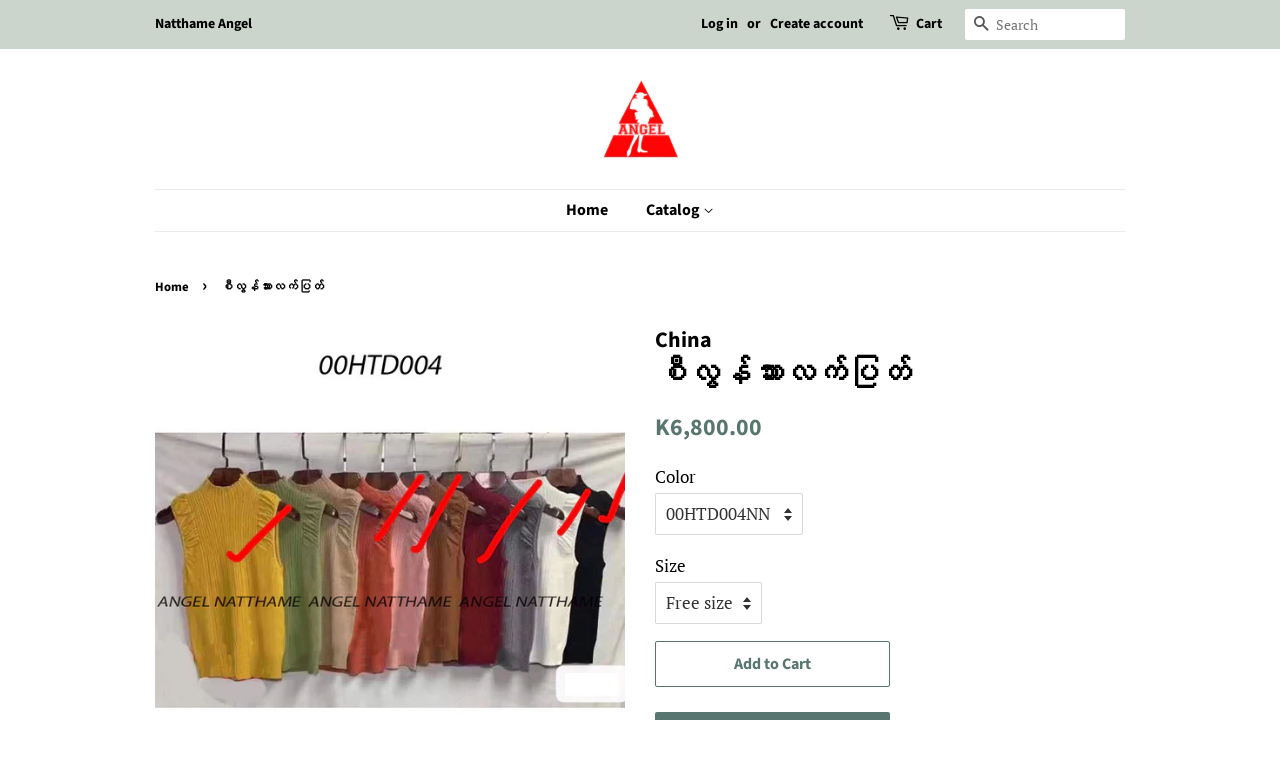

--- FILE ---
content_type: text/html; charset=utf-8
request_url: https://natthameangel.com/products/%E1%80%85%E1%80%AE%E1%80%9C%E1%80%BD%E1%80%94%E1%80%BA%E1%80%9E%E1%80%AC%E1%80%B8%E1%80%9C%E1%80%80%E1%80%BA%E1%80%95%E1%80%BC%E1%80%90%E1%80%BA
body_size: 17178
content:
<!doctype html>
<html class="no-js">
<head>

  <!-- Basic page needs ================================================== -->
  <meta charset="utf-8">
  <meta http-equiv="X-UA-Compatible" content="IE=edge,chrome=1">

  

  <!-- Title and description ================================================== -->
  <title>
  စီလွန်သားလက်ပြတ် &ndash; Natthame Angel
  </title>

  
  <meta name="description" content="Item IDS : 00HTD004BNMade in : Chinaကာလာစုံ 1တွဲအနက်၊အုတ်ကျိုး၊နီညို၊ပန်း၊အဖြူ၊အဝါ။">
  

  <!-- Social meta ================================================== -->
  <!-- /snippets/social-meta-tags.liquid -->




<meta property="og:site_name" content="Natthame Angel">
<meta property="og:url" content="https://natthameangel.com/products/%e1%80%85%e1%80%ae%e1%80%9c%e1%80%bd%e1%80%94%e1%80%ba%e1%80%9e%e1%80%ac%e1%80%b8%e1%80%9c%e1%80%80%e1%80%ba%e1%80%95%e1%80%bc%e1%80%90%e1%80%ba">
<meta property="og:title" content="စီလွန်သားလက်ပြတ်">
<meta property="og:type" content="product">
<meta property="og:description" content="Item IDS : 00HTD004BNMade in : Chinaကာလာစုံ 1တွဲအနက်၊အုတ်ကျိုး၊နီညို၊ပန်း၊အဖြူ၊အဝါ။">

  <meta property="og:price:amount" content="6,800.00">
  <meta property="og:price:currency" content="MMK">

<meta property="og:image" content="http://natthameangel.com/cdn/shop/products/00HTD004_1200x1200.jpg?v=1591352349">
<meta property="og:image:secure_url" content="https://natthameangel.com/cdn/shop/products/00HTD004_1200x1200.jpg?v=1591352349">


<meta name="twitter:card" content="summary_large_image">
<meta name="twitter:title" content="စီလွန်သားလက်ပြတ်">
<meta name="twitter:description" content="Item IDS : 00HTD004BNMade in : Chinaကာလာစုံ 1တွဲအနက်၊အုတ်ကျိုး၊နီညို၊ပန်း၊အဖြူ၊အဝါ။">


  <!-- Helpers ================================================== -->
  <link rel="canonical" href="https://natthameangel.com/products/%e1%80%85%e1%80%ae%e1%80%9c%e1%80%bd%e1%80%94%e1%80%ba%e1%80%9e%e1%80%ac%e1%80%b8%e1%80%9c%e1%80%80%e1%80%ba%e1%80%95%e1%80%bc%e1%80%90%e1%80%ba">
  <meta name="viewport" content="width=device-width,initial-scale=1">
  <meta name="theme-color" content="#59756f">

  <!-- CSS ================================================== -->
  <link href="//natthameangel.com/cdn/shop/t/2/assets/timber.scss.css?v=11612709608484825291759259326" rel="stylesheet" type="text/css" media="all" />
  <link href="//natthameangel.com/cdn/shop/t/2/assets/theme.scss.css?v=92886002701404459081759259325" rel="stylesheet" type="text/css" media="all" />

  <script>
    window.theme = window.theme || {};

    var theme = {
      strings: {
        addToCart: "Add to Cart",
        soldOut: "Sold Out",
        unavailable: "Unavailable",
        zoomClose: "Close (Esc)",
        zoomPrev: "Previous (Left arrow key)",
        zoomNext: "Next (Right arrow key)",
        addressError: "Error looking up that address",
        addressNoResults: "No results for that address",
        addressQueryLimit: "You have exceeded the Google API usage limit. Consider upgrading to a \u003ca href=\"https:\/\/developers.google.com\/maps\/premium\/usage-limits\"\u003ePremium Plan\u003c\/a\u003e.",
        authError: "There was a problem authenticating your Google Maps API Key."
      },
      settings: {
        // Adding some settings to allow the editor to update correctly when they are changed
        enableWideLayout: false,
        typeAccentTransform: false,
        typeAccentSpacing: false,
        baseFontSize: '17px',
        headerBaseFontSize: '32px',
        accentFontSize: '16px'
      },
      variables: {
        mediaQueryMedium: 'screen and (max-width: 768px)',
        bpSmall: false
      },
      moneyFormat: "K{{amount}}"
    }

    document.documentElement.className = document.documentElement.className.replace('no-js', 'supports-js');
  </script>

  <!-- Header hook for plugins ================================================== -->
  <script>window.performance && window.performance.mark && window.performance.mark('shopify.content_for_header.start');</script><meta id="shopify-digital-wallet" name="shopify-digital-wallet" content="/25040977982/digital_wallets/dialog">
<meta name="shopify-checkout-api-token" content="ee5e084e790b48ed83142bb17a119e2e">
<meta id="in-context-paypal-metadata" data-shop-id="25040977982" data-venmo-supported="false" data-environment="production" data-locale="en_US" data-paypal-v4="true" data-currency="MMK">
<link rel="alternate" type="application/json+oembed" href="https://natthameangel.com/products/%e1%80%85%e1%80%ae%e1%80%9c%e1%80%bd%e1%80%94%e1%80%ba%e1%80%9e%e1%80%ac%e1%80%b8%e1%80%9c%e1%80%80%e1%80%ba%e1%80%95%e1%80%bc%e1%80%90%e1%80%ba.oembed">
<script async="async" src="/checkouts/internal/preloads.js?locale=en-MM"></script>
<script id="shopify-features" type="application/json">{"accessToken":"ee5e084e790b48ed83142bb17a119e2e","betas":["rich-media-storefront-analytics"],"domain":"natthameangel.com","predictiveSearch":true,"shopId":25040977982,"locale":"en"}</script>
<script>var Shopify = Shopify || {};
Shopify.shop = "natthame-angel.myshopify.com";
Shopify.locale = "en";
Shopify.currency = {"active":"MMK","rate":"1.0"};
Shopify.country = "MM";
Shopify.theme = {"name":"Minimal","id":78955380798,"schema_name":"Minimal","schema_version":"11.7.7","theme_store_id":380,"role":"main"};
Shopify.theme.handle = "null";
Shopify.theme.style = {"id":null,"handle":null};
Shopify.cdnHost = "natthameangel.com/cdn";
Shopify.routes = Shopify.routes || {};
Shopify.routes.root = "/";</script>
<script type="module">!function(o){(o.Shopify=o.Shopify||{}).modules=!0}(window);</script>
<script>!function(o){function n(){var o=[];function n(){o.push(Array.prototype.slice.apply(arguments))}return n.q=o,n}var t=o.Shopify=o.Shopify||{};t.loadFeatures=n(),t.autoloadFeatures=n()}(window);</script>
<script id="shop-js-analytics" type="application/json">{"pageType":"product"}</script>
<script defer="defer" async type="module" src="//natthameangel.com/cdn/shopifycloud/shop-js/modules/v2/client.init-shop-cart-sync_C5BV16lS.en.esm.js"></script>
<script defer="defer" async type="module" src="//natthameangel.com/cdn/shopifycloud/shop-js/modules/v2/chunk.common_CygWptCX.esm.js"></script>
<script type="module">
  await import("//natthameangel.com/cdn/shopifycloud/shop-js/modules/v2/client.init-shop-cart-sync_C5BV16lS.en.esm.js");
await import("//natthameangel.com/cdn/shopifycloud/shop-js/modules/v2/chunk.common_CygWptCX.esm.js");

  window.Shopify.SignInWithShop?.initShopCartSync?.({"fedCMEnabled":true,"windoidEnabled":true});

</script>
<script id="__st">var __st={"a":25040977982,"offset":-18000,"reqid":"15ad6978-77b2-41da-9ad1-8a5286bf2025-1768718812","pageurl":"natthameangel.com\/products\/%E1%80%85%E1%80%AE%E1%80%9C%E1%80%BD%E1%80%94%E1%80%BA%E1%80%9E%E1%80%AC%E1%80%B8%E1%80%9C%E1%80%80%E1%80%BA%E1%80%95%E1%80%BC%E1%80%90%E1%80%BA","u":"1e63fe0fcc85","p":"product","rtyp":"product","rid":4572940468286};</script>
<script>window.ShopifyPaypalV4VisibilityTracking = true;</script>
<script id="captcha-bootstrap">!function(){'use strict';const t='contact',e='account',n='new_comment',o=[[t,t],['blogs',n],['comments',n],[t,'customer']],c=[[e,'customer_login'],[e,'guest_login'],[e,'recover_customer_password'],[e,'create_customer']],r=t=>t.map((([t,e])=>`form[action*='/${t}']:not([data-nocaptcha='true']) input[name='form_type'][value='${e}']`)).join(','),a=t=>()=>t?[...document.querySelectorAll(t)].map((t=>t.form)):[];function s(){const t=[...o],e=r(t);return a(e)}const i='password',u='form_key',d=['recaptcha-v3-token','g-recaptcha-response','h-captcha-response',i],f=()=>{try{return window.sessionStorage}catch{return}},m='__shopify_v',_=t=>t.elements[u];function p(t,e,n=!1){try{const o=window.sessionStorage,c=JSON.parse(o.getItem(e)),{data:r}=function(t){const{data:e,action:n}=t;return t[m]||n?{data:e,action:n}:{data:t,action:n}}(c);for(const[e,n]of Object.entries(r))t.elements[e]&&(t.elements[e].value=n);n&&o.removeItem(e)}catch(o){console.error('form repopulation failed',{error:o})}}const l='form_type',E='cptcha';function T(t){t.dataset[E]=!0}const w=window,h=w.document,L='Shopify',v='ce_forms',y='captcha';let A=!1;((t,e)=>{const n=(g='f06e6c50-85a8-45c8-87d0-21a2b65856fe',I='https://cdn.shopify.com/shopifycloud/storefront-forms-hcaptcha/ce_storefront_forms_captcha_hcaptcha.v1.5.2.iife.js',D={infoText:'Protected by hCaptcha',privacyText:'Privacy',termsText:'Terms'},(t,e,n)=>{const o=w[L][v],c=o.bindForm;if(c)return c(t,g,e,D).then(n);var r;o.q.push([[t,g,e,D],n]),r=I,A||(h.body.append(Object.assign(h.createElement('script'),{id:'captcha-provider',async:!0,src:r})),A=!0)});var g,I,D;w[L]=w[L]||{},w[L][v]=w[L][v]||{},w[L][v].q=[],w[L][y]=w[L][y]||{},w[L][y].protect=function(t,e){n(t,void 0,e),T(t)},Object.freeze(w[L][y]),function(t,e,n,w,h,L){const[v,y,A,g]=function(t,e,n){const i=e?o:[],u=t?c:[],d=[...i,...u],f=r(d),m=r(i),_=r(d.filter((([t,e])=>n.includes(e))));return[a(f),a(m),a(_),s()]}(w,h,L),I=t=>{const e=t.target;return e instanceof HTMLFormElement?e:e&&e.form},D=t=>v().includes(t);t.addEventListener('submit',(t=>{const e=I(t);if(!e)return;const n=D(e)&&!e.dataset.hcaptchaBound&&!e.dataset.recaptchaBound,o=_(e),c=g().includes(e)&&(!o||!o.value);(n||c)&&t.preventDefault(),c&&!n&&(function(t){try{if(!f())return;!function(t){const e=f();if(!e)return;const n=_(t);if(!n)return;const o=n.value;o&&e.removeItem(o)}(t);const e=Array.from(Array(32),(()=>Math.random().toString(36)[2])).join('');!function(t,e){_(t)||t.append(Object.assign(document.createElement('input'),{type:'hidden',name:u})),t.elements[u].value=e}(t,e),function(t,e){const n=f();if(!n)return;const o=[...t.querySelectorAll(`input[type='${i}']`)].map((({name:t})=>t)),c=[...d,...o],r={};for(const[a,s]of new FormData(t).entries())c.includes(a)||(r[a]=s);n.setItem(e,JSON.stringify({[m]:1,action:t.action,data:r}))}(t,e)}catch(e){console.error('failed to persist form',e)}}(e),e.submit())}));const S=(t,e)=>{t&&!t.dataset[E]&&(n(t,e.some((e=>e===t))),T(t))};for(const o of['focusin','change'])t.addEventListener(o,(t=>{const e=I(t);D(e)&&S(e,y())}));const B=e.get('form_key'),M=e.get(l),P=B&&M;t.addEventListener('DOMContentLoaded',(()=>{const t=y();if(P)for(const e of t)e.elements[l].value===M&&p(e,B);[...new Set([...A(),...v().filter((t=>'true'===t.dataset.shopifyCaptcha))])].forEach((e=>S(e,t)))}))}(h,new URLSearchParams(w.location.search),n,t,e,['guest_login'])})(!0,!0)}();</script>
<script integrity="sha256-4kQ18oKyAcykRKYeNunJcIwy7WH5gtpwJnB7kiuLZ1E=" data-source-attribution="shopify.loadfeatures" defer="defer" src="//natthameangel.com/cdn/shopifycloud/storefront/assets/storefront/load_feature-a0a9edcb.js" crossorigin="anonymous"></script>
<script data-source-attribution="shopify.dynamic_checkout.dynamic.init">var Shopify=Shopify||{};Shopify.PaymentButton=Shopify.PaymentButton||{isStorefrontPortableWallets:!0,init:function(){window.Shopify.PaymentButton.init=function(){};var t=document.createElement("script");t.src="https://natthameangel.com/cdn/shopifycloud/portable-wallets/latest/portable-wallets.en.js",t.type="module",document.head.appendChild(t)}};
</script>
<script data-source-attribution="shopify.dynamic_checkout.buyer_consent">
  function portableWalletsHideBuyerConsent(e){var t=document.getElementById("shopify-buyer-consent"),n=document.getElementById("shopify-subscription-policy-button");t&&n&&(t.classList.add("hidden"),t.setAttribute("aria-hidden","true"),n.removeEventListener("click",e))}function portableWalletsShowBuyerConsent(e){var t=document.getElementById("shopify-buyer-consent"),n=document.getElementById("shopify-subscription-policy-button");t&&n&&(t.classList.remove("hidden"),t.removeAttribute("aria-hidden"),n.addEventListener("click",e))}window.Shopify?.PaymentButton&&(window.Shopify.PaymentButton.hideBuyerConsent=portableWalletsHideBuyerConsent,window.Shopify.PaymentButton.showBuyerConsent=portableWalletsShowBuyerConsent);
</script>
<script>
  function portableWalletsCleanup(e){e&&e.src&&console.error("Failed to load portable wallets script "+e.src);var t=document.querySelectorAll("shopify-accelerated-checkout .shopify-payment-button__skeleton, shopify-accelerated-checkout-cart .wallet-cart-button__skeleton"),e=document.getElementById("shopify-buyer-consent");for(let e=0;e<t.length;e++)t[e].remove();e&&e.remove()}function portableWalletsNotLoadedAsModule(e){e instanceof ErrorEvent&&"string"==typeof e.message&&e.message.includes("import.meta")&&"string"==typeof e.filename&&e.filename.includes("portable-wallets")&&(window.removeEventListener("error",portableWalletsNotLoadedAsModule),window.Shopify.PaymentButton.failedToLoad=e,"loading"===document.readyState?document.addEventListener("DOMContentLoaded",window.Shopify.PaymentButton.init):window.Shopify.PaymentButton.init())}window.addEventListener("error",portableWalletsNotLoadedAsModule);
</script>

<script type="module" src="https://natthameangel.com/cdn/shopifycloud/portable-wallets/latest/portable-wallets.en.js" onError="portableWalletsCleanup(this)" crossorigin="anonymous"></script>
<script nomodule>
  document.addEventListener("DOMContentLoaded", portableWalletsCleanup);
</script>

<link id="shopify-accelerated-checkout-styles" rel="stylesheet" media="screen" href="https://natthameangel.com/cdn/shopifycloud/portable-wallets/latest/accelerated-checkout-backwards-compat.css" crossorigin="anonymous">
<style id="shopify-accelerated-checkout-cart">
        #shopify-buyer-consent {
  margin-top: 1em;
  display: inline-block;
  width: 100%;
}

#shopify-buyer-consent.hidden {
  display: none;
}

#shopify-subscription-policy-button {
  background: none;
  border: none;
  padding: 0;
  text-decoration: underline;
  font-size: inherit;
  cursor: pointer;
}

#shopify-subscription-policy-button::before {
  box-shadow: none;
}

      </style>

<script>window.performance && window.performance.mark && window.performance.mark('shopify.content_for_header.end');</script>

  <script src="//natthameangel.com/cdn/shop/t/2/assets/jquery-2.2.3.min.js?v=58211863146907186831572671530" type="text/javascript"></script>

  <script src="//natthameangel.com/cdn/shop/t/2/assets/lazysizes.min.js?v=155223123402716617051572671531" async="async"></script>

  
  

<link href="https://monorail-edge.shopifysvc.com" rel="dns-prefetch">
<script>(function(){if ("sendBeacon" in navigator && "performance" in window) {try {var session_token_from_headers = performance.getEntriesByType('navigation')[0].serverTiming.find(x => x.name == '_s').description;} catch {var session_token_from_headers = undefined;}var session_cookie_matches = document.cookie.match(/_shopify_s=([^;]*)/);var session_token_from_cookie = session_cookie_matches && session_cookie_matches.length === 2 ? session_cookie_matches[1] : "";var session_token = session_token_from_headers || session_token_from_cookie || "";function handle_abandonment_event(e) {var entries = performance.getEntries().filter(function(entry) {return /monorail-edge.shopifysvc.com/.test(entry.name);});if (!window.abandonment_tracked && entries.length === 0) {window.abandonment_tracked = true;var currentMs = Date.now();var navigation_start = performance.timing.navigationStart;var payload = {shop_id: 25040977982,url: window.location.href,navigation_start,duration: currentMs - navigation_start,session_token,page_type: "product"};window.navigator.sendBeacon("https://monorail-edge.shopifysvc.com/v1/produce", JSON.stringify({schema_id: "online_store_buyer_site_abandonment/1.1",payload: payload,metadata: {event_created_at_ms: currentMs,event_sent_at_ms: currentMs}}));}}window.addEventListener('pagehide', handle_abandonment_event);}}());</script>
<script id="web-pixels-manager-setup">(function e(e,d,r,n,o){if(void 0===o&&(o={}),!Boolean(null===(a=null===(i=window.Shopify)||void 0===i?void 0:i.analytics)||void 0===a?void 0:a.replayQueue)){var i,a;window.Shopify=window.Shopify||{};var t=window.Shopify;t.analytics=t.analytics||{};var s=t.analytics;s.replayQueue=[],s.publish=function(e,d,r){return s.replayQueue.push([e,d,r]),!0};try{self.performance.mark("wpm:start")}catch(e){}var l=function(){var e={modern:/Edge?\/(1{2}[4-9]|1[2-9]\d|[2-9]\d{2}|\d{4,})\.\d+(\.\d+|)|Firefox\/(1{2}[4-9]|1[2-9]\d|[2-9]\d{2}|\d{4,})\.\d+(\.\d+|)|Chrom(ium|e)\/(9{2}|\d{3,})\.\d+(\.\d+|)|(Maci|X1{2}).+ Version\/(15\.\d+|(1[6-9]|[2-9]\d|\d{3,})\.\d+)([,.]\d+|)( \(\w+\)|)( Mobile\/\w+|) Safari\/|Chrome.+OPR\/(9{2}|\d{3,})\.\d+\.\d+|(CPU[ +]OS|iPhone[ +]OS|CPU[ +]iPhone|CPU IPhone OS|CPU iPad OS)[ +]+(15[._]\d+|(1[6-9]|[2-9]\d|\d{3,})[._]\d+)([._]\d+|)|Android:?[ /-](13[3-9]|1[4-9]\d|[2-9]\d{2}|\d{4,})(\.\d+|)(\.\d+|)|Android.+Firefox\/(13[5-9]|1[4-9]\d|[2-9]\d{2}|\d{4,})\.\d+(\.\d+|)|Android.+Chrom(ium|e)\/(13[3-9]|1[4-9]\d|[2-9]\d{2}|\d{4,})\.\d+(\.\d+|)|SamsungBrowser\/([2-9]\d|\d{3,})\.\d+/,legacy:/Edge?\/(1[6-9]|[2-9]\d|\d{3,})\.\d+(\.\d+|)|Firefox\/(5[4-9]|[6-9]\d|\d{3,})\.\d+(\.\d+|)|Chrom(ium|e)\/(5[1-9]|[6-9]\d|\d{3,})\.\d+(\.\d+|)([\d.]+$|.*Safari\/(?![\d.]+ Edge\/[\d.]+$))|(Maci|X1{2}).+ Version\/(10\.\d+|(1[1-9]|[2-9]\d|\d{3,})\.\d+)([,.]\d+|)( \(\w+\)|)( Mobile\/\w+|) Safari\/|Chrome.+OPR\/(3[89]|[4-9]\d|\d{3,})\.\d+\.\d+|(CPU[ +]OS|iPhone[ +]OS|CPU[ +]iPhone|CPU IPhone OS|CPU iPad OS)[ +]+(10[._]\d+|(1[1-9]|[2-9]\d|\d{3,})[._]\d+)([._]\d+|)|Android:?[ /-](13[3-9]|1[4-9]\d|[2-9]\d{2}|\d{4,})(\.\d+|)(\.\d+|)|Mobile Safari.+OPR\/([89]\d|\d{3,})\.\d+\.\d+|Android.+Firefox\/(13[5-9]|1[4-9]\d|[2-9]\d{2}|\d{4,})\.\d+(\.\d+|)|Android.+Chrom(ium|e)\/(13[3-9]|1[4-9]\d|[2-9]\d{2}|\d{4,})\.\d+(\.\d+|)|Android.+(UC? ?Browser|UCWEB|U3)[ /]?(15\.([5-9]|\d{2,})|(1[6-9]|[2-9]\d|\d{3,})\.\d+)\.\d+|SamsungBrowser\/(5\.\d+|([6-9]|\d{2,})\.\d+)|Android.+MQ{2}Browser\/(14(\.(9|\d{2,})|)|(1[5-9]|[2-9]\d|\d{3,})(\.\d+|))(\.\d+|)|K[Aa][Ii]OS\/(3\.\d+|([4-9]|\d{2,})\.\d+)(\.\d+|)/},d=e.modern,r=e.legacy,n=navigator.userAgent;return n.match(d)?"modern":n.match(r)?"legacy":"unknown"}(),u="modern"===l?"modern":"legacy",c=(null!=n?n:{modern:"",legacy:""})[u],f=function(e){return[e.baseUrl,"/wpm","/b",e.hashVersion,"modern"===e.buildTarget?"m":"l",".js"].join("")}({baseUrl:d,hashVersion:r,buildTarget:u}),m=function(e){var d=e.version,r=e.bundleTarget,n=e.surface,o=e.pageUrl,i=e.monorailEndpoint;return{emit:function(e){var a=e.status,t=e.errorMsg,s=(new Date).getTime(),l=JSON.stringify({metadata:{event_sent_at_ms:s},events:[{schema_id:"web_pixels_manager_load/3.1",payload:{version:d,bundle_target:r,page_url:o,status:a,surface:n,error_msg:t},metadata:{event_created_at_ms:s}}]});if(!i)return console&&console.warn&&console.warn("[Web Pixels Manager] No Monorail endpoint provided, skipping logging."),!1;try{return self.navigator.sendBeacon.bind(self.navigator)(i,l)}catch(e){}var u=new XMLHttpRequest;try{return u.open("POST",i,!0),u.setRequestHeader("Content-Type","text/plain"),u.send(l),!0}catch(e){return console&&console.warn&&console.warn("[Web Pixels Manager] Got an unhandled error while logging to Monorail."),!1}}}}({version:r,bundleTarget:l,surface:e.surface,pageUrl:self.location.href,monorailEndpoint:e.monorailEndpoint});try{o.browserTarget=l,function(e){var d=e.src,r=e.async,n=void 0===r||r,o=e.onload,i=e.onerror,a=e.sri,t=e.scriptDataAttributes,s=void 0===t?{}:t,l=document.createElement("script"),u=document.querySelector("head"),c=document.querySelector("body");if(l.async=n,l.src=d,a&&(l.integrity=a,l.crossOrigin="anonymous"),s)for(var f in s)if(Object.prototype.hasOwnProperty.call(s,f))try{l.dataset[f]=s[f]}catch(e){}if(o&&l.addEventListener("load",o),i&&l.addEventListener("error",i),u)u.appendChild(l);else{if(!c)throw new Error("Did not find a head or body element to append the script");c.appendChild(l)}}({src:f,async:!0,onload:function(){if(!function(){var e,d;return Boolean(null===(d=null===(e=window.Shopify)||void 0===e?void 0:e.analytics)||void 0===d?void 0:d.initialized)}()){var d=window.webPixelsManager.init(e)||void 0;if(d){var r=window.Shopify.analytics;r.replayQueue.forEach((function(e){var r=e[0],n=e[1],o=e[2];d.publishCustomEvent(r,n,o)})),r.replayQueue=[],r.publish=d.publishCustomEvent,r.visitor=d.visitor,r.initialized=!0}}},onerror:function(){return m.emit({status:"failed",errorMsg:"".concat(f," has failed to load")})},sri:function(e){var d=/^sha384-[A-Za-z0-9+/=]+$/;return"string"==typeof e&&d.test(e)}(c)?c:"",scriptDataAttributes:o}),m.emit({status:"loading"})}catch(e){m.emit({status:"failed",errorMsg:(null==e?void 0:e.message)||"Unknown error"})}}})({shopId: 25040977982,storefrontBaseUrl: "https://natthameangel.com",extensionsBaseUrl: "https://extensions.shopifycdn.com/cdn/shopifycloud/web-pixels-manager",monorailEndpoint: "https://monorail-edge.shopifysvc.com/unstable/produce_batch",surface: "storefront-renderer",enabledBetaFlags: ["2dca8a86"],webPixelsConfigList: [{"id":"shopify-app-pixel","configuration":"{}","eventPayloadVersion":"v1","runtimeContext":"STRICT","scriptVersion":"0450","apiClientId":"shopify-pixel","type":"APP","privacyPurposes":["ANALYTICS","MARKETING"]},{"id":"shopify-custom-pixel","eventPayloadVersion":"v1","runtimeContext":"LAX","scriptVersion":"0450","apiClientId":"shopify-pixel","type":"CUSTOM","privacyPurposes":["ANALYTICS","MARKETING"]}],isMerchantRequest: false,initData: {"shop":{"name":"Natthame Angel","paymentSettings":{"currencyCode":"MMK"},"myshopifyDomain":"natthame-angel.myshopify.com","countryCode":"MM","storefrontUrl":"https:\/\/natthameangel.com"},"customer":null,"cart":null,"checkout":null,"productVariants":[{"price":{"amount":6800.0,"currencyCode":"MMK"},"product":{"title":"စီလွန်သားလက်ပြတ်","vendor":"China","id":"4572940468286","untranslatedTitle":"စီလွန်သားလက်ပြတ်","url":"\/products\/%E1%80%85%E1%80%AE%E1%80%9C%E1%80%BD%E1%80%94%E1%80%BA%E1%80%9E%E1%80%AC%E1%80%B8%E1%80%9C%E1%80%80%E1%80%BA%E1%80%95%E1%80%BC%E1%80%90%E1%80%BA","type":"စီလွန်သားလက်ပြတ်"},"id":"46558529978679","image":{"src":"\/\/natthameangel.com\/cdn\/shop\/products\/00HTD004.jpg?v=1591352349"},"sku":"00HTD004BN","title":"00HTD004BN \/ Free size","untranslatedTitle":"00HTD004BN \/ Free size"},{"price":{"amount":6800.0,"currencyCode":"MMK"},"product":{"title":"စီလွန်သားလက်ပြတ်","vendor":"China","id":"4572940468286","untranslatedTitle":"စီလွန်သားလက်ပြတ်","url":"\/products\/%E1%80%85%E1%80%AE%E1%80%9C%E1%80%BD%E1%80%94%E1%80%BA%E1%80%9E%E1%80%AC%E1%80%B8%E1%80%9C%E1%80%80%E1%80%BA%E1%80%95%E1%80%BC%E1%80%90%E1%80%BA","type":"စီလွန်သားလက်ပြတ်"},"id":"47108636901687","image":{"src":"\/\/natthameangel.com\/cdn\/shop\/products\/00HTD004.jpg?v=1591352349"},"sku":"00HTD004FN","title":"00HTD004FN \/ Free size","untranslatedTitle":"00HTD004FN \/ Free size"},{"price":{"amount":6800.0,"currencyCode":"MMK"},"product":{"title":"စီလွန်သားလက်ပြတ်","vendor":"China","id":"4572940468286","untranslatedTitle":"စီလွန်သားလက်ပြတ်","url":"\/products\/%E1%80%85%E1%80%AE%E1%80%9C%E1%80%BD%E1%80%94%E1%80%BA%E1%80%9E%E1%80%AC%E1%80%B8%E1%80%9C%E1%80%80%E1%80%BA%E1%80%95%E1%80%BC%E1%80%90%E1%80%BA","type":"စီလွန်သားလက်ပြတ်"},"id":"47108636934455","image":{"src":"\/\/natthameangel.com\/cdn\/shop\/products\/00HTD004.jpg?v=1591352349"},"sku":"00HTD004NN","title":"00HTD004NN \/ Free size","untranslatedTitle":"00HTD004NN \/ Free size"},{"price":{"amount":6800.0,"currencyCode":"MMK"},"product":{"title":"စီလွန်သားလက်ပြတ်","vendor":"China","id":"4572940468286","untranslatedTitle":"စီလွန်သားလက်ပြတ်","url":"\/products\/%E1%80%85%E1%80%AE%E1%80%9C%E1%80%BD%E1%80%94%E1%80%BA%E1%80%9E%E1%80%AC%E1%80%B8%E1%80%9C%E1%80%80%E1%80%BA%E1%80%95%E1%80%BC%E1%80%90%E1%80%BA","type":"စီလွန်သားလက်ပြတ်"},"id":"47108636967223","image":{"src":"\/\/natthameangel.com\/cdn\/shop\/products\/00HTD004.jpg?v=1591352349"},"sku":"00HTD004ON","title":"00HTD004ON \/ Free size","untranslatedTitle":"00HTD004ON \/ Free size"},{"price":{"amount":6800.0,"currencyCode":"MMK"},"product":{"title":"စီလွန်သားလက်ပြတ်","vendor":"China","id":"4572940468286","untranslatedTitle":"စီလွန်သားလက်ပြတ်","url":"\/products\/%E1%80%85%E1%80%AE%E1%80%9C%E1%80%BD%E1%80%94%E1%80%BA%E1%80%9E%E1%80%AC%E1%80%B8%E1%80%9C%E1%80%80%E1%80%BA%E1%80%95%E1%80%BC%E1%80%90%E1%80%BA","type":"စီလွန်သားလက်ပြတ်"},"id":"47108636999991","image":{"src":"\/\/natthameangel.com\/cdn\/shop\/products\/00HTD004.jpg?v=1591352349"},"sku":"00HTD004PN","title":"00HTD004PN \/ Free size","untranslatedTitle":"00HTD004PN \/ Free size"},{"price":{"amount":6800.0,"currencyCode":"MMK"},"product":{"title":"စီလွန်သားလက်ပြတ်","vendor":"China","id":"4572940468286","untranslatedTitle":"စီလွန်သားလက်ပြတ်","url":"\/products\/%E1%80%85%E1%80%AE%E1%80%9C%E1%80%BD%E1%80%94%E1%80%BA%E1%80%9E%E1%80%AC%E1%80%B8%E1%80%9C%E1%80%80%E1%80%BA%E1%80%95%E1%80%BC%E1%80%90%E1%80%BA","type":"စီလွန်သားလက်ပြတ်"},"id":"47108637032759","image":{"src":"\/\/natthameangel.com\/cdn\/shop\/products\/00HTD004.jpg?v=1591352349"},"sku":"00HTD004WN","title":"00HTD004WN \/ Free size","untranslatedTitle":"00HTD004WN \/ Free size"},{"price":{"amount":6800.0,"currencyCode":"MMK"},"product":{"title":"စီလွန်သားလက်ပြတ်","vendor":"China","id":"4572940468286","untranslatedTitle":"စီလွန်သားလက်ပြတ်","url":"\/products\/%E1%80%85%E1%80%AE%E1%80%9C%E1%80%BD%E1%80%94%E1%80%BA%E1%80%9E%E1%80%AC%E1%80%B8%E1%80%9C%E1%80%80%E1%80%BA%E1%80%95%E1%80%BC%E1%80%90%E1%80%BA","type":"စီလွန်သားလက်ပြတ်"},"id":"47108637065527","image":{"src":"\/\/natthameangel.com\/cdn\/shop\/products\/00HTD004.jpg?v=1591352349"},"sku":"00HTD004YN","title":"00HTD004YN \/ Free size","untranslatedTitle":"00HTD004YN \/ Free size"}],"purchasingCompany":null},},"https://natthameangel.com/cdn","fcfee988w5aeb613cpc8e4bc33m6693e112",{"modern":"","legacy":""},{"shopId":"25040977982","storefrontBaseUrl":"https:\/\/natthameangel.com","extensionBaseUrl":"https:\/\/extensions.shopifycdn.com\/cdn\/shopifycloud\/web-pixels-manager","surface":"storefront-renderer","enabledBetaFlags":"[\"2dca8a86\"]","isMerchantRequest":"false","hashVersion":"fcfee988w5aeb613cpc8e4bc33m6693e112","publish":"custom","events":"[[\"page_viewed\",{}],[\"product_viewed\",{\"productVariant\":{\"price\":{\"amount\":6800.0,\"currencyCode\":\"MMK\"},\"product\":{\"title\":\"စီလွန်သားလက်ပြတ်\",\"vendor\":\"China\",\"id\":\"4572940468286\",\"untranslatedTitle\":\"စီလွန်သားလက်ပြတ်\",\"url\":\"\/products\/%E1%80%85%E1%80%AE%E1%80%9C%E1%80%BD%E1%80%94%E1%80%BA%E1%80%9E%E1%80%AC%E1%80%B8%E1%80%9C%E1%80%80%E1%80%BA%E1%80%95%E1%80%BC%E1%80%90%E1%80%BA\",\"type\":\"စီလွန်သားလက်ပြတ်\"},\"id\":\"47108636934455\",\"image\":{\"src\":\"\/\/natthameangel.com\/cdn\/shop\/products\/00HTD004.jpg?v=1591352349\"},\"sku\":\"00HTD004NN\",\"title\":\"00HTD004NN \/ Free size\",\"untranslatedTitle\":\"00HTD004NN \/ Free size\"}}]]"});</script><script>
  window.ShopifyAnalytics = window.ShopifyAnalytics || {};
  window.ShopifyAnalytics.meta = window.ShopifyAnalytics.meta || {};
  window.ShopifyAnalytics.meta.currency = 'MMK';
  var meta = {"product":{"id":4572940468286,"gid":"gid:\/\/shopify\/Product\/4572940468286","vendor":"China","type":"စီလွန်သားလက်ပြတ်","handle":"စီလွန်သားလက်ပြတ်","variants":[{"id":46558529978679,"price":680000,"name":"စီလွန်သားလက်ပြတ် - 00HTD004BN \/ Free size","public_title":"00HTD004BN \/ Free size","sku":"00HTD004BN"},{"id":47108636901687,"price":680000,"name":"စီလွန်သားလက်ပြတ် - 00HTD004FN \/ Free size","public_title":"00HTD004FN \/ Free size","sku":"00HTD004FN"},{"id":47108636934455,"price":680000,"name":"စီလွန်သားလက်ပြတ် - 00HTD004NN \/ Free size","public_title":"00HTD004NN \/ Free size","sku":"00HTD004NN"},{"id":47108636967223,"price":680000,"name":"စီလွန်သားလက်ပြတ် - 00HTD004ON \/ Free size","public_title":"00HTD004ON \/ Free size","sku":"00HTD004ON"},{"id":47108636999991,"price":680000,"name":"စီလွန်သားလက်ပြတ် - 00HTD004PN \/ Free size","public_title":"00HTD004PN \/ Free size","sku":"00HTD004PN"},{"id":47108637032759,"price":680000,"name":"စီလွန်သားလက်ပြတ် - 00HTD004WN \/ Free size","public_title":"00HTD004WN \/ Free size","sku":"00HTD004WN"},{"id":47108637065527,"price":680000,"name":"စီလွန်သားလက်ပြတ် - 00HTD004YN \/ Free size","public_title":"00HTD004YN \/ Free size","sku":"00HTD004YN"}],"remote":false},"page":{"pageType":"product","resourceType":"product","resourceId":4572940468286,"requestId":"15ad6978-77b2-41da-9ad1-8a5286bf2025-1768718812"}};
  for (var attr in meta) {
    window.ShopifyAnalytics.meta[attr] = meta[attr];
  }
</script>
<script class="analytics">
  (function () {
    var customDocumentWrite = function(content) {
      var jquery = null;

      if (window.jQuery) {
        jquery = window.jQuery;
      } else if (window.Checkout && window.Checkout.$) {
        jquery = window.Checkout.$;
      }

      if (jquery) {
        jquery('body').append(content);
      }
    };

    var hasLoggedConversion = function(token) {
      if (token) {
        return document.cookie.indexOf('loggedConversion=' + token) !== -1;
      }
      return false;
    }

    var setCookieIfConversion = function(token) {
      if (token) {
        var twoMonthsFromNow = new Date(Date.now());
        twoMonthsFromNow.setMonth(twoMonthsFromNow.getMonth() + 2);

        document.cookie = 'loggedConversion=' + token + '; expires=' + twoMonthsFromNow;
      }
    }

    var trekkie = window.ShopifyAnalytics.lib = window.trekkie = window.trekkie || [];
    if (trekkie.integrations) {
      return;
    }
    trekkie.methods = [
      'identify',
      'page',
      'ready',
      'track',
      'trackForm',
      'trackLink'
    ];
    trekkie.factory = function(method) {
      return function() {
        var args = Array.prototype.slice.call(arguments);
        args.unshift(method);
        trekkie.push(args);
        return trekkie;
      };
    };
    for (var i = 0; i < trekkie.methods.length; i++) {
      var key = trekkie.methods[i];
      trekkie[key] = trekkie.factory(key);
    }
    trekkie.load = function(config) {
      trekkie.config = config || {};
      trekkie.config.initialDocumentCookie = document.cookie;
      var first = document.getElementsByTagName('script')[0];
      var script = document.createElement('script');
      script.type = 'text/javascript';
      script.onerror = function(e) {
        var scriptFallback = document.createElement('script');
        scriptFallback.type = 'text/javascript';
        scriptFallback.onerror = function(error) {
                var Monorail = {
      produce: function produce(monorailDomain, schemaId, payload) {
        var currentMs = new Date().getTime();
        var event = {
          schema_id: schemaId,
          payload: payload,
          metadata: {
            event_created_at_ms: currentMs,
            event_sent_at_ms: currentMs
          }
        };
        return Monorail.sendRequest("https://" + monorailDomain + "/v1/produce", JSON.stringify(event));
      },
      sendRequest: function sendRequest(endpointUrl, payload) {
        // Try the sendBeacon API
        if (window && window.navigator && typeof window.navigator.sendBeacon === 'function' && typeof window.Blob === 'function' && !Monorail.isIos12()) {
          var blobData = new window.Blob([payload], {
            type: 'text/plain'
          });

          if (window.navigator.sendBeacon(endpointUrl, blobData)) {
            return true;
          } // sendBeacon was not successful

        } // XHR beacon

        var xhr = new XMLHttpRequest();

        try {
          xhr.open('POST', endpointUrl);
          xhr.setRequestHeader('Content-Type', 'text/plain');
          xhr.send(payload);
        } catch (e) {
          console.log(e);
        }

        return false;
      },
      isIos12: function isIos12() {
        return window.navigator.userAgent.lastIndexOf('iPhone; CPU iPhone OS 12_') !== -1 || window.navigator.userAgent.lastIndexOf('iPad; CPU OS 12_') !== -1;
      }
    };
    Monorail.produce('monorail-edge.shopifysvc.com',
      'trekkie_storefront_load_errors/1.1',
      {shop_id: 25040977982,
      theme_id: 78955380798,
      app_name: "storefront",
      context_url: window.location.href,
      source_url: "//natthameangel.com/cdn/s/trekkie.storefront.cd680fe47e6c39ca5d5df5f0a32d569bc48c0f27.min.js"});

        };
        scriptFallback.async = true;
        scriptFallback.src = '//natthameangel.com/cdn/s/trekkie.storefront.cd680fe47e6c39ca5d5df5f0a32d569bc48c0f27.min.js';
        first.parentNode.insertBefore(scriptFallback, first);
      };
      script.async = true;
      script.src = '//natthameangel.com/cdn/s/trekkie.storefront.cd680fe47e6c39ca5d5df5f0a32d569bc48c0f27.min.js';
      first.parentNode.insertBefore(script, first);
    };
    trekkie.load(
      {"Trekkie":{"appName":"storefront","development":false,"defaultAttributes":{"shopId":25040977982,"isMerchantRequest":null,"themeId":78955380798,"themeCityHash":"18379979215032579646","contentLanguage":"en","currency":"MMK","eventMetadataId":"d2d25859-b433-412e-8aaf-50412dbf3c3a"},"isServerSideCookieWritingEnabled":true,"monorailRegion":"shop_domain","enabledBetaFlags":["65f19447"]},"Session Attribution":{},"S2S":{"facebookCapiEnabled":false,"source":"trekkie-storefront-renderer","apiClientId":580111}}
    );

    var loaded = false;
    trekkie.ready(function() {
      if (loaded) return;
      loaded = true;

      window.ShopifyAnalytics.lib = window.trekkie;

      var originalDocumentWrite = document.write;
      document.write = customDocumentWrite;
      try { window.ShopifyAnalytics.merchantGoogleAnalytics.call(this); } catch(error) {};
      document.write = originalDocumentWrite;

      window.ShopifyAnalytics.lib.page(null,{"pageType":"product","resourceType":"product","resourceId":4572940468286,"requestId":"15ad6978-77b2-41da-9ad1-8a5286bf2025-1768718812","shopifyEmitted":true});

      var match = window.location.pathname.match(/checkouts\/(.+)\/(thank_you|post_purchase)/)
      var token = match? match[1]: undefined;
      if (!hasLoggedConversion(token)) {
        setCookieIfConversion(token);
        window.ShopifyAnalytics.lib.track("Viewed Product",{"currency":"MMK","variantId":46558529978679,"productId":4572940468286,"productGid":"gid:\/\/shopify\/Product\/4572940468286","name":"စီလွန်သားလက်ပြတ် - 00HTD004BN \/ Free size","price":"6800.00","sku":"00HTD004BN","brand":"China","variant":"00HTD004BN \/ Free size","category":"စီလွန်သားလက်ပြတ်","nonInteraction":true,"remote":false},undefined,undefined,{"shopifyEmitted":true});
      window.ShopifyAnalytics.lib.track("monorail:\/\/trekkie_storefront_viewed_product\/1.1",{"currency":"MMK","variantId":46558529978679,"productId":4572940468286,"productGid":"gid:\/\/shopify\/Product\/4572940468286","name":"စီလွန်သားလက်ပြတ် - 00HTD004BN \/ Free size","price":"6800.00","sku":"00HTD004BN","brand":"China","variant":"00HTD004BN \/ Free size","category":"စီလွန်သားလက်ပြတ်","nonInteraction":true,"remote":false,"referer":"https:\/\/natthameangel.com\/products\/%E1%80%85%E1%80%AE%E1%80%9C%E1%80%BD%E1%80%94%E1%80%BA%E1%80%9E%E1%80%AC%E1%80%B8%E1%80%9C%E1%80%80%E1%80%BA%E1%80%95%E1%80%BC%E1%80%90%E1%80%BA"});
      }
    });


        var eventsListenerScript = document.createElement('script');
        eventsListenerScript.async = true;
        eventsListenerScript.src = "//natthameangel.com/cdn/shopifycloud/storefront/assets/shop_events_listener-3da45d37.js";
        document.getElementsByTagName('head')[0].appendChild(eventsListenerScript);

})();</script>
<script
  defer
  src="https://natthameangel.com/cdn/shopifycloud/perf-kit/shopify-perf-kit-3.0.4.min.js"
  data-application="storefront-renderer"
  data-shop-id="25040977982"
  data-render-region="gcp-us-central1"
  data-page-type="product"
  data-theme-instance-id="78955380798"
  data-theme-name="Minimal"
  data-theme-version="11.7.7"
  data-monorail-region="shop_domain"
  data-resource-timing-sampling-rate="10"
  data-shs="true"
  data-shs-beacon="true"
  data-shs-export-with-fetch="true"
  data-shs-logs-sample-rate="1"
  data-shs-beacon-endpoint="https://natthameangel.com/api/collect"
></script>
</head>

<body id="စီလွန်သားလက်ပြတ်" class="template-product">

  <div id="shopify-section-header" class="shopify-section"><style>
  .logo__image-wrapper {
    max-width: 80px;
  }
  /*================= If logo is above navigation ================== */
  
    .site-nav {
      
        border-top: 1px solid #ebebeb;
        border-bottom: 1px solid #ebebeb;
      
      margin-top: 30px;
    }

    
      .logo__image-wrapper {
        margin: 0 auto;
      }
    
  

  /*============ If logo is on the same line as navigation ============ */
  


  
</style>

<div data-section-id="header" data-section-type="header-section">
  <div class="header-bar">
    <div class="wrapper medium-down--hide">
      <div class="post-large--display-table">

        
          <div class="header-bar__left post-large--display-table-cell">

            

            

            
              <div class="header-bar__module header-bar__message">
                
                  Natthame Angel
                
              </div>
            

          </div>
        

        <div class="header-bar__right post-large--display-table-cell">

          
            <ul class="header-bar__module header-bar__module--list">
              
                <li>
                  <a href="/account/login" id="customer_login_link">Log in</a>
                </li>
                <li>or</li>
                <li>
                  <a href="/account/register" id="customer_register_link">Create account</a>
                </li>
              
            </ul>
          

          <div class="header-bar__module">
            <span class="header-bar__sep" aria-hidden="true"></span>
            <a href="/cart" class="cart-page-link">
              <span class="icon icon-cart header-bar__cart-icon" aria-hidden="true"></span>
            </a>
          </div>

          <div class="header-bar__module">
            <a href="/cart" class="cart-page-link">
              Cart
              <span class="cart-count header-bar__cart-count hidden-count">0</span>
            </a>
          </div>

          
            
              <div class="header-bar__module header-bar__search">
                


  <form action="/search" method="get" class="header-bar__search-form clearfix" role="search">
    
    <button type="submit" class="btn btn--search icon-fallback-text header-bar__search-submit">
      <span class="icon icon-search" aria-hidden="true"></span>
      <span class="fallback-text">Search</span>
    </button>
    <input type="search" name="q" value="" aria-label="Search" class="header-bar__search-input" placeholder="Search">
  </form>


              </div>
            
          

        </div>
      </div>
    </div>

    <div class="wrapper post-large--hide announcement-bar--mobile">
      
        
          <span>Natthame Angel</span>
        
      
    </div>

    <div class="wrapper post-large--hide">
      
        <button type="button" class="mobile-nav-trigger" id="MobileNavTrigger" aria-controls="MobileNav" aria-expanded="false">
          <span class="icon icon-hamburger" aria-hidden="true"></span>
          Menu
        </button>
      
      <a href="/cart" class="cart-page-link mobile-cart-page-link">
        <span class="icon icon-cart header-bar__cart-icon" aria-hidden="true"></span>
        Cart <span class="cart-count hidden-count">0</span>
      </a>
    </div>
    <nav role="navigation">
  <ul id="MobileNav" class="mobile-nav post-large--hide">
    
      
        <li class="mobile-nav__link">
          <a
            href="/"
            class="mobile-nav"
            >
            Home
          </a>
        </li>
      
    
      
        
        <li class="mobile-nav__link" aria-haspopup="true">
          <a
            href="/collections/all"
            class="mobile-nav__sublist-trigger"
            aria-controls="MobileNav-Parent-2"
            aria-expanded="false">
            Catalog
            <span class="icon-fallback-text mobile-nav__sublist-expand" aria-hidden="true">
  <span class="icon icon-plus" aria-hidden="true"></span>
  <span class="fallback-text">+</span>
</span>
<span class="icon-fallback-text mobile-nav__sublist-contract" aria-hidden="true">
  <span class="icon icon-minus" aria-hidden="true"></span>
  <span class="fallback-text">-</span>
</span>

          </a>
          <ul
            id="MobileNav-Parent-2"
            class="mobile-nav__sublist">
            
              <li class="mobile-nav__sublist-link ">
                <a href="/collections/all" class="site-nav__link">All <span class="visually-hidden">Catalog</span></a>
              </li>
            
            
              
                <li class="mobile-nav__sublist-link">
                  <a
                    href="/collections/frontpage"
                    >
                    အမျိုးသမီးဝတ် ဖက်ရှင်များ
                  </a>
                </li>
              
            
              
                
                <li class="mobile-nav__sublist-link">
                  <a
                    href="/collections/%E1%80%90%E1%80%AE%E1%80%9B%E1%80%BE%E1%80%95%E1%80%BA%E1%80%A1%E1%80%80%E1%80%BB%E1%80%AE%E1%81%A4"
                    class="mobile-nav__sublist-trigger"
                    aria-controls="MobileNav-Child-2-2"
                    aria-expanded="false"
                    >
                    တီရှပ်ဆွဲသားဒီဇိုင်းများ
                    <span class="icon-fallback-text mobile-nav__sublist-expand" aria-hidden="true">
  <span class="icon icon-plus" aria-hidden="true"></span>
  <span class="fallback-text">+</span>
</span>
<span class="icon-fallback-text mobile-nav__sublist-contract" aria-hidden="true">
  <span class="icon icon-minus" aria-hidden="true"></span>
  <span class="fallback-text">-</span>
</span>

                  </a>
                  <ul
                    id="MobileNav-Child-2-2"
                    class="mobile-nav__sublist mobile-nav__sublist--grandchilds">
                    
                      <li class="mobile-nav__sublist-link">
                        <a
                          href="/collections/%E1%80%90%E1%80%AE%E1%80%9B%E1%80%BE%E1%80%95%E1%80%BA%E1%80%9E%E1%80%AC%E1%80%B8-%E1%80%9C%E1%80%80%E1%80%BA%E1%80%90%E1%80%AD%E1%80%AF"
                          >
                          တီရှပ်သား လက်တို
                        </a>
                      </li>
                    
                      <li class="mobile-nav__sublist-link">
                        <a
                          href="/collections/%E1%80%90%E1%80%AE%E1%80%9B%E1%80%BE%E1%80%95%E1%80%BA%E1%80%9E%E1%80%AC%E1%80%B8-%E1%80%9C%E1%80%80%E1%80%BA%E1%80%9B%E1%80%BE%E1%80%8A%E1%80%BA"
                          >
                          တီရှပ်သား လက်ရှည်
                        </a>
                      </li>
                    
                      <li class="mobile-nav__sublist-link">
                        <a
                          href="/collections/%E1%80%90%E1%80%AE%E1%80%9B%E1%80%BE%E1%80%95%E1%80%BA%E1%80%86%E1%80%BD%E1%80%B2%E1%80%9E%E1%80%AC%E1%80%B8-%E1%80%9C%E1%80%80%E1%80%BA%E1%80%90%E1%80%AD%E1%80%AF"
                          >
                          တီရှပ်ဆွဲသား လက်တို
                        </a>
                      </li>
                    
                      <li class="mobile-nav__sublist-link">
                        <a
                          href="/collections/%E1%80%90%E1%80%AE%E1%80%9B%E1%80%BE%E1%80%95%E1%80%BA%E1%80%86%E1%80%BD%E1%80%B2%E1%80%9E%E1%80%AC%E1%80%B8%E1%80%9C%E1%80%80%E1%80%BA%E1%80%9B%E1%80%BE%E1%80%8A%E1%80%BA"
                          >
                          တီရှပ်ဆွဲသား လက်ရှည်
                        </a>
                      </li>
                    
                      <li class="mobile-nav__sublist-link">
                        <a
                          href="/collections/%E1%80%90%E1%80%AE%E1%80%9B%E1%80%BE%E1%80%95%E1%80%BA%E1%80%9E%E1%80%AC%E1%80%B8%E1%80%82%E1%80%AB%E1%80%9D%E1%80%94%E1%80%BA"
                          >
                          တီရှပ်သားဂါဝန်
                        </a>
                      </li>
                    
                  </ul>
                </li>
              
            
              
                
                <li class="mobile-nav__sublist-link">
                  <a
                    href="/collections/%E1%80%82%E1%80%BB%E1%80%B1%E1%80%AC%E1%80%BA%E1%80%82%E1%80%BB%E1%80%80%E1%80%BA%E1%80%9E%E1%80%AC%E1%80%B8%E1%80%A1%E1%80%84%E1%80%BA%E1%80%B9%E1%80%80%E1%80%BB-%E1%80%AE%E1%80%99%E1%80%BB%E1%80%AC%E1%80%B8"
                    class="mobile-nav__sublist-trigger"
                    aria-controls="MobileNav-Child-2-3"
                    aria-expanded="false"
                    >
                    ဂျော်ဂျက်သားဒီဇိုင်းများ
                    <span class="icon-fallback-text mobile-nav__sublist-expand" aria-hidden="true">
  <span class="icon icon-plus" aria-hidden="true"></span>
  <span class="fallback-text">+</span>
</span>
<span class="icon-fallback-text mobile-nav__sublist-contract" aria-hidden="true">
  <span class="icon icon-minus" aria-hidden="true"></span>
  <span class="fallback-text">-</span>
</span>

                  </a>
                  <ul
                    id="MobileNav-Child-2-3"
                    class="mobile-nav__sublist mobile-nav__sublist--grandchilds">
                    
                      <li class="mobile-nav__sublist-link">
                        <a
                          href="/collections/%E1%80%82%E1%80%BB%E1%80%B1%E1%80%AC%E1%80%BA%E1%80%82%E1%80%BB%E1%80%80%E1%80%BA-%E1%80%9C%E1%80%80%E1%80%BA%E1%80%9B%E1%80%BE%E1%80%8A%E1%80%BA"
                          >
                          ဂျော်ဂျက် လက်ရှည်
                        </a>
                      </li>
                    
                      <li class="mobile-nav__sublist-link">
                        <a
                          href="/collections/%E1%80%82%E1%80%BB%E1%80%B1%E1%80%AC%E1%80%BA%E1%80%82%E1%80%BB%E1%80%80%E1%80%BA-%E1%80%9C%E1%80%80%E1%80%BA%E1%80%90%E1%80%AD%E1%80%AF"
                          >
                          ဂျော်ဂျက် လက်တို
                        </a>
                      </li>
                    
                      <li class="mobile-nav__sublist-link">
                        <a
                          href="/collections/%E1%80%82%E1%80%BB%E1%80%B1%E1%80%AC%E1%80%BA%E1%80%82%E1%80%BB%E1%80%80%E1%80%BA-shoulder-off"
                          >
                          ဂျော်ဂျက် Shoulder off
                        </a>
                      </li>
                    
                      <li class="mobile-nav__sublist-link">
                        <a
                          href="/collections/%E1%80%82%E1%80%BB%E1%80%B1%E1%80%AC%E1%80%BA%E1%80%82%E1%80%BB%E1%80%80%E1%80%BA%E1%80%82%E1%80%AB%E1%80%9D%E1%80%94%E1%80%BA%E1%80%90%E1%80%AD%E1%80%AF"
                          >
                          ဂျော်ဂျက်ဂါဝန်တို
                        </a>
                      </li>
                    
                      <li class="mobile-nav__sublist-link">
                        <a
                          href="/collections/%E1%80%82%E1%80%BB%E1%80%B1%E1%80%AC%E1%80%BA%E1%80%82%E1%80%BB%E1%80%80%E1%80%BA%E1%80%82%E1%80%AB%E1%80%9D%E1%80%94%E1%80%BA%E1%80%9B%E1%80%BE%E1%80%8A%E1%80%BA"
                          >
                          ဂျော်ဂျက်ဂါဝန်ရှည်
                        </a>
                      </li>
                    
                      <li class="mobile-nav__sublist-link">
                        <a
                          href="/collections/%E1%80%82%E1%80%BB%E1%80%B1%E1%80%AC%E1%80%BA%E1%80%82%E1%80%BB%E1%80%80%E1%80%BA%E1%80%85%E1%80%80%E1%80%95%E1%80%BA"
                          >
                          ဂျော်ဂျက်စကပ်
                        </a>
                      </li>
                    
                  </ul>
                </li>
              
            
              
                
                <li class="mobile-nav__sublist-link">
                  <a
                    href="/collections/%E1%80%87%E1%80%AC%E1%80%A1%E1%80%84%E1%80%BA%E1%80%B9%E1%80%80%E1%80%BB-%E1%80%AE%E1%80%99%E1%80%BB%E1%80%AC%E1%80%B8"
                    class="mobile-nav__sublist-trigger"
                    aria-controls="MobileNav-Child-2-4"
                    aria-expanded="false"
                    >
                    ဇာသား ဒီဇိုင်းများ
                    <span class="icon-fallback-text mobile-nav__sublist-expand" aria-hidden="true">
  <span class="icon icon-plus" aria-hidden="true"></span>
  <span class="fallback-text">+</span>
</span>
<span class="icon-fallback-text mobile-nav__sublist-contract" aria-hidden="true">
  <span class="icon icon-minus" aria-hidden="true"></span>
  <span class="fallback-text">-</span>
</span>

                  </a>
                  <ul
                    id="MobileNav-Child-2-4"
                    class="mobile-nav__sublist mobile-nav__sublist--grandchilds">
                    
                      <li class="mobile-nav__sublist-link">
                        <a
                          href="/collections/%E1%80%87%E1%80%AC%E1%80%A1%E1%80%80%E1%80%BB%E1%80%AE-%E1%81%A4%E1%80%9C%E1%80%80%E1%80%BA%E1%80%90%E1%80%AD%E1%80%AF"
                          >
                          ဇာလက်တို
                        </a>
                      </li>
                    
                      <li class="mobile-nav__sublist-link">
                        <a
                          href="/collections/%E1%80%87%E1%80%AC-%E1%80%9C%E1%80%80%E1%80%BA%E1%80%9B%E1%80%BE%E1%80%8A%E1%80%BA"
                          >
                          ဇာ လက်ရှည်
                        </a>
                      </li>
                    
                      <li class="mobile-nav__sublist-link">
                        <a
                          href="/collections/%E1%80%87%E1%80%AC%E1%80%9E%E1%80%AC%E1%80%B8-%E1%80%82%E1%80%AB%E1%80%9D%E1%80%94%E1%80%BA"
                          >
                          ဇာသား ဂါဝန်
                        </a>
                      </li>
                    
                      <li class="mobile-nav__sublist-link">
                        <a
                          href="/collections/%E1%80%87%E1%80%AC%E1%80%9E%E1%80%AC%E1%80%B8-%E1%80%85%E1%80%80%E1%80%95%E1%80%BA"
                          >
                          ဇာသား စကပ်
                        </a>
                      </li>
                    
                  </ul>
                </li>
              
            
              
                
                <li class="mobile-nav__sublist-link">
                  <a
                    href="/collections/%E1%80%85%E1%80%AE%E1%80%9C%E1%80%BD%E1%80%94%E1%80%BA%E1%80%9E%E1%80%AC%E1%80%B8-%E1%80%A1%E1%80%84%E1%80%BA%E1%80%B9%E1%80%80%E1%80%BB-%E1%80%AE"
                    class="mobile-nav__sublist-trigger"
                    aria-controls="MobileNav-Child-2-5"
                    aria-expanded="false"
                    >
                    စီလွန်သား ဒီဇိုင်းများ
                    <span class="icon-fallback-text mobile-nav__sublist-expand" aria-hidden="true">
  <span class="icon icon-plus" aria-hidden="true"></span>
  <span class="fallback-text">+</span>
</span>
<span class="icon-fallback-text mobile-nav__sublist-contract" aria-hidden="true">
  <span class="icon icon-minus" aria-hidden="true"></span>
  <span class="fallback-text">-</span>
</span>

                  </a>
                  <ul
                    id="MobileNav-Child-2-5"
                    class="mobile-nav__sublist mobile-nav__sublist--grandchilds">
                    
                      <li class="mobile-nav__sublist-link">
                        <a
                          href="/collections/%E1%80%85%E1%80%AE%E1%80%9C%E1%80%BD%E1%80%94%E1%80%BA-%E1%80%9C%E1%80%80%E1%80%BA%E1%80%90%E1%80%AD%E1%80%AF"
                          >
                          စီလွန် လက်တို
                        </a>
                      </li>
                    
                      <li class="mobile-nav__sublist-link">
                        <a
                          href="/collections/%E1%80%85%E1%80%AE%E1%80%9C%E1%80%BD%E1%80%94%E1%80%BA-%E1%80%9C%E1%80%80%E1%80%BA%E1%80%9B%E1%80%BE%E1%80%8A%E1%80%BA"
                          >
                          စီလွန် လက်ရှည်
                        </a>
                      </li>
                    
                      <li class="mobile-nav__sublist-link">
                        <a
                          href="/collections/%E1%80%85%E1%80%AE%E1%80%9C%E1%80%BD%E1%80%94%E1%80%BA%E1%80%9E%E1%80%AC%E1%80%B8-%E1%80%82%E1%80%AB%E1%80%9D%E1%80%94%E1%80%BA"
                          >
                          စီလွန်သား ဂါဝန်
                        </a>
                      </li>
                    
                      <li class="mobile-nav__sublist-link">
                        <a
                          href="/collections/%E1%80%85%E1%80%AE%E1%80%9C%E1%80%BD%E1%80%94%E1%80%BA%E1%80%9E%E1%80%AC%E1%80%B8%E1%80%85%E1%80%80%E1%80%95%E1%80%BA"
                          >
                          စီလွန်သားစကပ်
                        </a>
                      </li>
                    
                  </ul>
                </li>
              
            
              
                
                <li class="mobile-nav__sublist-link">
                  <a
                    href="/collections/%E1%80%81%E1%80%BB%E1%80%8A%E1%80%BA%E1%80%9E%E1%80%AC%E1%80%B8-%E1%80%A1%E1%80%84%E1%80%BA%E1%80%B9%E1%80%80%E1%80%BB-%E1%80%AE"
                    class="mobile-nav__sublist-trigger"
                    aria-controls="MobileNav-Child-2-6"
                    aria-expanded="false"
                    >
                    ချည်သား ဒီဇိုင်းများ
                    <span class="icon-fallback-text mobile-nav__sublist-expand" aria-hidden="true">
  <span class="icon icon-plus" aria-hidden="true"></span>
  <span class="fallback-text">+</span>
</span>
<span class="icon-fallback-text mobile-nav__sublist-contract" aria-hidden="true">
  <span class="icon icon-minus" aria-hidden="true"></span>
  <span class="fallback-text">-</span>
</span>

                  </a>
                  <ul
                    id="MobileNav-Child-2-6"
                    class="mobile-nav__sublist mobile-nav__sublist--grandchilds">
                    
                      <li class="mobile-nav__sublist-link">
                        <a
                          href="/collections/%E1%80%A1%E1%80%99%E1%80%BB%E1%80%AD%E1%80%AF%E1%80%B8%E1%80%9E%E1%80%99%E1%80%AE%E1%80%B8%E1%80%9D%E1%80%90%E1%80%BA-%E1%80%A1%E1%80%80%E1%80%BB%E1%80%AE%E1%81%A4%E1%80%99%E1%80%BB%E1%80%AC%E1%80%B8"
                          >
                          ချည်သား လက်တို
                        </a>
                      </li>
                    
                      <li class="mobile-nav__sublist-link">
                        <a
                          href="/collections/%E1%80%81%E1%80%BB%E1%80%8A%E1%80%BA%E1%80%9E%E1%80%AC%E1%80%B8-%E1%80%9C%E1%80%80%E1%80%BA%E1%80%9B%E1%80%BE%E1%80%8A%E1%80%BA"
                          >
                          ချည်သား လက်ရှည်
                        </a>
                      </li>
                    
                      <li class="mobile-nav__sublist-link">
                        <a
                          href="/collections/%E1%80%81%E1%80%BB%E1%80%8A%E1%80%BA%E1%80%95%E1%80%AD%E1%80%AF%E1%80%B8%E1%80%85%E1%80%95%E1%80%94%E1%80%B7%E1%80%BA-%E1%80%9C%E1%80%80%E1%80%BA%E1%80%90%E1%80%AD%E1%80%AF"
                          >
                          ချည်ပိုးစပန့် လက်တို
                        </a>
                      </li>
                    
                      <li class="mobile-nav__sublist-link">
                        <a
                          href="/collections/%E1%80%81%E1%80%BB%E1%80%8A%E1%80%BA%E1%80%95%E1%80%AD%E1%80%AF%E1%80%B8%E1%80%85%E1%80%95%E1%80%94%E1%80%B7%E1%80%BA-%E1%80%9C%E1%80%80%E1%80%BA%E1%80%9B%E1%80%BE%E1%80%8A%E1%80%BA"
                          >
                          ချည်ပိုးစပန့် လက်ရှည်
                        </a>
                      </li>
                    
                      <li class="mobile-nav__sublist-link">
                        <a
                          href="/collections/%E1%80%81%E1%80%BB%E1%80%8A%E1%80%BA%E1%80%9E%E1%80%AC%E1%80%B8%E1%80%82%E1%80%AB%E1%80%9D%E1%80%94%E1%80%BA%E1%80%90%E1%80%AD%E1%80%AF"
                          >
                          ချည်သားဂါဝန်တို
                        </a>
                      </li>
                    
                      <li class="mobile-nav__sublist-link">
                        <a
                          href="/collections/%E1%80%81%E1%80%BB%E1%80%8A%E1%80%BA%E1%80%9E%E1%80%AC%E1%80%B8%E1%80%82%E1%80%AB%E1%80%9D%E1%80%94%E1%80%BA%E1%80%9B%E1%80%BE%E1%80%8A%E1%80%BA"
                          >
                          ချည်သားဂါဝန်ရှည်
                        </a>
                      </li>
                    
                      <li class="mobile-nav__sublist-link">
                        <a
                          href="/collections/%E1%80%81%E1%80%BB%E1%80%8A%E1%80%BA%E1%80%9E%E1%80%AC%E1%80%85%E1%80%80%E1%80%95%E1%80%BA"
                          >
                          ချည်သား စကပ်တို
                        </a>
                      </li>
                    
                      <li class="mobile-nav__sublist-link">
                        <a
                          href="/collections/%E1%80%81%E1%80%BB%E1%80%8A%E1%80%BA%E1%80%9E%E1%80%AC%E1%80%B8-%E1%80%85%E1%80%80%E1%80%95%E1%80%BA%E1%80%9B%E1%80%BE%E1%80%8A%E1%80%BA"
                          >
                          ချည်သား စကပ်ရှည်
                        </a>
                      </li>
                    
                      <li class="mobile-nav__sublist-link">
                        <a
                          href="/collections/%E1%80%81%E1%80%BB%E1%80%8A%E1%80%BA%E1%80%98%E1%80%B1%E1%80%AC%E1%80%84%E1%80%BA%E1%80%B8%E1%80%98%E1%80%AE%E1%80%90%E1%80%AD%E1%80%AF"
                          >
                          ချည်ဘောင်းဘီတို
                        </a>
                      </li>
                    
                      <li class="mobile-nav__sublist-link">
                        <a
                          href="/collections/%E1%80%81%E1%80%BB%E1%80%8A%E1%80%BA%E1%80%98%E1%80%B1%E1%80%AC%E1%80%84%E1%80%BA%E1%80%B8%E1%80%98%E1%80%AE%E1%80%9B%E1%80%BE%E1%80%8A%E1%80%BA"
                          >
                          ချည်ဘောင်းဘီရှည်
                        </a>
                      </li>
                    
                  </ul>
                </li>
              
            
              
                
                <li class="mobile-nav__sublist-link">
                  <a
                    href="/collections/%E1%80%9C%E1%80%80%E1%80%BA%E1%80%95%E1%80%BC%E1%80%90%E1%80%BA-%E1%80%92%E1%80%AE%E1%80%87%E1%80%AD%E1%80%AF%E1%80%84%E1%80%BA%E1%80%B8%E1%80%99%E1%80%BB%E1%80%AC%E1%80%B8"
                    class="mobile-nav__sublist-trigger"
                    aria-controls="MobileNav-Child-2-7"
                    aria-expanded="false"
                    >
                    လက်ပြတ် ဒီဇိုင်းများ
                    <span class="icon-fallback-text mobile-nav__sublist-expand" aria-hidden="true">
  <span class="icon icon-plus" aria-hidden="true"></span>
  <span class="fallback-text">+</span>
</span>
<span class="icon-fallback-text mobile-nav__sublist-contract" aria-hidden="true">
  <span class="icon icon-minus" aria-hidden="true"></span>
  <span class="fallback-text">-</span>
</span>

                  </a>
                  <ul
                    id="MobileNav-Child-2-7"
                    class="mobile-nav__sublist mobile-nav__sublist--grandchilds">
                    
                      <li class="mobile-nav__sublist-link">
                        <a
                          href="/collections/%E1%80%90%E1%80%AE%E1%80%9B%E1%80%BE%E1%80%95%E1%80%BA%E1%80%9C%E1%80%80%E1%80%BA%E1%80%95%E1%80%BC%E1%80%90%E1%80%BA"
                          >
                          တီရှပ်လက်ပြတ်
                        </a>
                      </li>
                    
                      <li class="mobile-nav__sublist-link">
                        <a
                          href="/collections/%E1%80%86%E1%80%BD%E1%80%B2%E1%80%9E%E1%80%AC%E1%80%B8%E1%80%9C%E1%80%80%E1%80%BA%E1%80%95%E1%80%BC%E1%80%90%E1%80%BA"
                          >
                          ဆွဲသားလက်ပြတ်
                        </a>
                      </li>
                    
                      <li class="mobile-nav__sublist-link">
                        <a
                          href="/collections/%E1%80%87%E1%80%AC%E1%80%9E%E1%80%AC%E1%80%B8%E1%80%9C%E1%80%80%E1%80%BA%E1%80%95%E1%80%BC%E1%80%90%E1%80%BA"
                          >
                          ဇာသားလက်ပြတ်
                        </a>
                      </li>
                    
                      <li class="mobile-nav__sublist-link">
                        <a
                          href="/collections/%E1%80%81%E1%80%BB%E1%80%8A%E1%80%BA%E1%80%9E%E1%80%AC%E1%80%B8%E1%80%9C%E1%80%80%E1%80%BA%E1%80%95%E1%80%BC%E1%80%90%E1%80%BA"
                          >
                          ချည်သားလက်ပြတ်
                        </a>
                      </li>
                    
                      <li class="mobile-nav__sublist-link">
                        <a
                          href="/collections/%E1%80%85%E1%80%AE%E1%80%9C%E1%80%BD%E1%80%94%E1%80%BA%E1%80%9C%E1%80%80%E1%80%BA%E1%80%95%E1%80%BC%E1%80%90%E1%80%BA"
                          >
                          စီလွန်လက်ပြတ်
                        </a>
                      </li>
                    
                      <li class="mobile-nav__sublist-link">
                        <a
                          href="/collections/%E1%80%82%E1%80%BB%E1%80%B1%E1%80%AC%E1%80%BA%E1%80%82%E1%80%BB%E1%80%80%E1%80%BA%E1%80%9C%E1%80%80%E1%80%BA%E1%80%95%E1%80%BC%E1%80%90%E1%80%BA"
                          >
                          ဂျော်ဂျက်လက်ပြတ်
                        </a>
                      </li>
                    
                  </ul>
                </li>
              
            
              
                
                <li class="mobile-nav__sublist-link">
                  <a
                    href="/collections/%E1%80%82%E1%80%BB%E1%80%84%E1%80%BA%E1%80%B8%E1%80%96%E1%80%80%E1%80%BA%E1%80%9B%E1%80%BE%E1%80%84%E1%80%BA-%E1%80%92%E1%80%AE%E1%80%87%E1%80%AD%E1%80%AF%E1%80%84%E1%80%BA%E1%80%B8%E1%80%99%E1%80%BB%E1%80%AC%E1%80%B8"
                    class="mobile-nav__sublist-trigger"
                    aria-controls="MobileNav-Child-2-8"
                    aria-expanded="false"
                    >
                    ဂျင်းဖက်ရှင် ဒီဇိုင်းများ
                    <span class="icon-fallback-text mobile-nav__sublist-expand" aria-hidden="true">
  <span class="icon icon-plus" aria-hidden="true"></span>
  <span class="fallback-text">+</span>
</span>
<span class="icon-fallback-text mobile-nav__sublist-contract" aria-hidden="true">
  <span class="icon icon-minus" aria-hidden="true"></span>
  <span class="fallback-text">-</span>
</span>

                  </a>
                  <ul
                    id="MobileNav-Child-2-8"
                    class="mobile-nav__sublist mobile-nav__sublist--grandchilds">
                    
                      <li class="mobile-nav__sublist-link">
                        <a
                          href="/collections/%E1%80%82%E1%80%BB%E1%80%84%E1%80%BA%E1%80%B8%E1%80%9B%E1%80%BE%E1%80%95%E1%80%BA-%E1%80%9C%E1%80%80%E1%80%BA%E1%80%9B%E1%80%BE%E1%80%8A%E1%80%BA"
                          >
                          ဂျင်းရှပ် လက်ရှည်
                        </a>
                      </li>
                    
                      <li class="mobile-nav__sublist-link">
                        <a
                          href="/collections/%E1%80%82%E1%80%BB%E1%80%84%E1%80%BA%E1%80%B8%E1%80%80%E1%80%AF%E1%80%90%E1%80%BA-%E1%80%9C%E1%80%80%E1%80%BA%E1%80%9B%E1%80%BE%E1%80%8A%E1%80%BA"
                          >
                          ဂျင်းကုတ် လက်ရှည်
                        </a>
                      </li>
                    
                      <li class="mobile-nav__sublist-link">
                        <a
                          href="/collections/%E1%80%82%E1%80%BB%E1%80%84%E1%80%BA%E1%80%B8%E1%80%82%E1%80%AB%E1%80%9D%E1%80%94%E1%80%BA"
                          >
                          ဂျင်းဂါဝန်
                        </a>
                      </li>
                    
                      <li class="mobile-nav__sublist-link">
                        <a
                          href="/collections/%E1%80%82%E1%80%BB%E1%80%84%E1%80%BA%E1%80%B8%E1%80%85%E1%80%80%E1%80%95%E1%80%BA"
                          >
                          ဂျင်းစကပ်
                        </a>
                      </li>
                    
                      <li class="mobile-nav__sublist-link">
                        <a
                          href="/collections/%E1%80%82%E1%80%BB%E1%80%84%E1%80%BA%E1%80%B8%E1%80%98%E1%80%B1%E1%80%AC%E1%80%84%E1%80%BA%E1%80%B8%E1%80%98%E1%80%AE%E1%80%90%E1%80%AD%E1%80%AF1-2qr"
                          >
                          ဂျင်းဘောင်းဘီတို(1&amp;2)qr
                        </a>
                      </li>
                    
                      <li class="mobile-nav__sublist-link">
                        <a
                          href="/collections/%E1%80%82%E1%80%BB%E1%80%84%E1%80%BA%E1%80%B8%E1%80%98%E1%80%B1%E1%80%AC%E1%80%84%E1%80%BA%E1%80%B8%E1%80%98%E1%80%AE%E1%80%9B%E1%80%BE%E1%80%8A%E1%80%BA"
                          >
                          ဂျင်းဘောင်းဘီရှည်
                        </a>
                      </li>
                    
                  </ul>
                </li>
              
            
              
                <li class="mobile-nav__sublist-link">
                  <a
                    href="/collections/%E1%80%81%E1%80%AB%E1%80%B8%E1%80%90%E1%80%AD%E1%80%AF-%E1%80%92%E1%80%AE%E1%80%87%E1%80%AD%E1%80%AF%E1%80%84%E1%80%BA%E1%80%B8%E1%80%99%E1%80%BB%E1%80%AC%E1%80%B8"
                    >
                    ခါးတို ဒီဇိုင်းများ
                  </a>
                </li>
              
            
              
                <li class="mobile-nav__sublist-link">
                  <a
                    href="/collections/bra"
                    >
                    Bra
                  </a>
                </li>
              
            
              
                <li class="mobile-nav__sublist-link">
                  <a
                    href="/collections/%E1%80%A1%E1%80%95%E1%80%BC%E1%80%B1%E1%80%AC%E1%80%84%E1%80%BA-%E1%80%80%E1%80%90%E1%80%B9%E1%80%90%E1%80%AE%E1%80%95%E1%80%AB"
                    >
                    အပြောင်၊ကတ္တီပါ
                  </a>
                </li>
              
            
              
                <li class="mobile-nav__sublist-link">
                  <a
                    href="/collections/%E1%80%85%E1%80%AE%E1%80%B8%E1%80%80%E1%80%BD%E1%80%94%E1%80%B7%E1%80%BA-%E1%80%9C%E1%80%8A%E1%80%BA%E1%80%9E%E1%80%AC"
                    >
                    စီးကွန့်၊လည်သာ
                  </a>
                </li>
              
            
              
                <li class="mobile-nav__sublist-link">
                  <a
                    href="/collections/%E1%80%86%E1%80%AD%E1%80%AF%E1%80%92%E1%80%BA%E1%80%95%E1%80%BDplus-size"
                    >
                    ဆိုဒ်ပွ(Plus size)
                  </a>
                </li>
              
            
              
                
                <li class="mobile-nav__sublist-link">
                  <a
                    href="/collections/%E1%80%A1%E1%80%95%E1%80%BB%E1%80%B1%E1%80%AC%E1%80%B7%E1%80%86%E1%80%BD%E1%80%B2%E1%80%9E%E1%80%AC%E1%80%B8-%E1%80%92%E1%80%AE%E1%80%87%E1%80%AD%E1%80%AF%E1%80%84%E1%80%BA%E1%80%B8%E1%80%99%E1%80%BB%E1%80%AC%E1%80%B8"
                    class="mobile-nav__sublist-trigger"
                    aria-controls="MobileNav-Child-2-14"
                    aria-expanded="false"
                    >
                    ဆွဲသား ဒီဇိုင်းများ
                    <span class="icon-fallback-text mobile-nav__sublist-expand" aria-hidden="true">
  <span class="icon icon-plus" aria-hidden="true"></span>
  <span class="fallback-text">+</span>
</span>
<span class="icon-fallback-text mobile-nav__sublist-contract" aria-hidden="true">
  <span class="icon icon-minus" aria-hidden="true"></span>
  <span class="fallback-text">-</span>
</span>

                  </a>
                  <ul
                    id="MobileNav-Child-2-14"
                    class="mobile-nav__sublist mobile-nav__sublist--grandchilds">
                    
                      <li class="mobile-nav__sublist-link">
                        <a
                          href="/collections/%E1%80%86%E1%80%BD%E1%80%B2%E1%80%9E%E1%80%AC%E1%80%B8-%E1%80%9C%E1%80%80%E1%80%BA%E1%80%90%E1%80%AD%E1%80%AF"
                          >
                          ဆွဲသား လက်တို
                        </a>
                      </li>
                    
                      <li class="mobile-nav__sublist-link">
                        <a
                          href="/collections/%E1%80%86%E1%80%BD%E1%80%B2%E1%80%9E%E1%80%AC%E1%80%B8-%E1%80%9C%E1%80%80%E1%80%BA%E1%80%9B%E1%80%BE%E1%80%8A%E1%80%BA"
                          >
                          ဆွဲသား လက်ရှည်
                        </a>
                      </li>
                    
                      <li class="mobile-nav__sublist-link">
                        <a
                          href="/collections/%E1%80%86%E1%80%BD%E1%80%B2%E1%80%9E%E1%80%AC%E1%80%B8-%E1%80%85%E1%80%80%E1%80%95%E1%80%BA"
                          >
                          ဆွဲသား စကပ်
                        </a>
                      </li>
                    
                      <li class="mobile-nav__sublist-link">
                        <a
                          href="/collections/%E1%80%86%E1%80%BD%E1%80%B2%E1%80%9E%E1%80%AC%E1%80%B8-%E1%80%82%E1%80%AB%E1%80%9D%E1%80%94%E1%80%BA"
                          >
                          ဆွဲသား ဂါဝန်
                        </a>
                      </li>
                    
                      <li class="mobile-nav__sublist-link">
                        <a
                          href="/collections/%E1%80%86%E1%80%BD%E1%80%B2%E1%80%9E%E1%80%AC%E1%80%B8-%E1%80%98%E1%80%B1%E1%80%AC%E1%80%84%E1%80%BA%E1%80%B8%E1%80%98%E1%80%AE"
                          >
                          ဆွဲသား ဘောင်းဘီ
                        </a>
                      </li>
                    
                  </ul>
                </li>
              
            
              
                <li class="mobile-nav__sublist-link">
                  <a
                    href="/collections/%E1%80%A1%E1%80%84%E1%80%BA%E1%80%B9%E1%80%80%E1%80%BB%E1%80%AE%E1%80%80%E1%80%AF%E1%80%90%E1%80%BA%E1%80%91%E1%80%95%E1%80%BA-%E1%80%92%E1%80%AE%E1%80%87%E1%80%AD%E1%80%AF%E1%80%84%E1%80%BA%E1%80%B8%E1%80%85%E1%80%AF%E1%80%B6"
                    >
                    အင်္ကျီကုတ်ထပ် ဒီဇိုင်းစုံ
                  </a>
                </li>
              
            
              
                <li class="mobile-nav__sublist-link">
                  <a
                    href="/collections/%E1%80%81%E1%80%B1%E1%80%AB%E1%80%84%E1%80%BA%E1%80%B8%E1%80%85%E1%80%BD%E1%80%95%E1%80%BA%E1%80%A1%E1%80%94%E1%80%BD%E1%80%B1%E1%80%B8%E1%80%91%E1%80%8A%E1%80%BA%E1%80%99%E1%80%BB%E1%80%AC%E1%80%B8"
                    >
                    ခေါင်းစွပ်အနွေးထည်များ
                  </a>
                </li>
              
            
              
                <li class="mobile-nav__sublist-link">
                  <a
                    href="/collections/%E1%81%80%E1%80%99%E1%80%BA%E1%80%B8%E1%80%86%E1%80%80%E1%80%BA-%E1%80%92%E1%80%AE%E1%80%87%E1%80%AD%E1%80%AF%E1%80%84%E1%80%BA%E1%80%B8"
                    >
                    ၀မ်းဆက် ဒီဇိုင်း
                  </a>
                </li>
              
            
              
                <li class="mobile-nav__sublist-link">
                  <a
                    href="/collections/%E1%80%85%E1%80%90%E1%80%B1%E1%80%AC%E1%80%BA%E1%80%80%E1%80%84%E1%80%BA%E1%80%92%E1%80%AE%E1%80%87%E1%80%AD%E1%80%AF%E1%80%84%E1%80%BA%E1%80%B8%E1%80%99%E1%80%BB%E1%80%AC%E1%80%B8"
                    >
                    စတော်ကင်ဒီဇိုင်းများ
                  </a>
                </li>
              
            
              
                <li class="mobile-nav__sublist-link">
                  <a
                    href="/collections/%E1%80%9D%E1%80%B1%E1%80%96%E1%80%AC%E1%80%9E%E1%80%AC%E1%80%B8%E1%80%92%E1%80%AE%E1%80%87%E1%80%AD%E1%80%AF%E1%80%84%E1%80%BA%E1%80%B8%E1%80%99%E1%80%BB%E1%80%AC%E1%80%B8"
                    >
                    ဝေဖာသားဒီဇိုင်းများ
                  </a>
                </li>
              
            
              
                <li class="mobile-nav__sublist-link">
                  <a
                    href="/collections/%E1%80%85%E1%80%AF%E1%80%B6%E1%80%90%E1%80%BD%E1%80%B2%E1%80%9D%E1%80%90%E1%80%BA%E1%80%92%E1%80%AE%E1%80%87%E1%80%AD%E1%80%AF%E1%80%84%E1%80%BA%E1%80%B8%E1%80%99%E1%80%BB%E1%80%AC%E1%80%B8"
                    >
                    စုံတွဲဝတ်ဒီဇိုင်းများ
                  </a>
                </li>
              
            
              
                <li class="mobile-nav__sublist-link">
                  <a
                    href="/collections/gym-sport-ware"
                    >
                    အားကစားအဝတ် ဒီဇိုင်းများ
                  </a>
                </li>
              
            
          </ul>
        </li>
      
    

    
      
        <li class="mobile-nav__link">
          <a href="/account/login" id="customer_login_link">Log in</a>
        </li>
        <li class="mobile-nav__link">
          <a href="/account/register" id="customer_register_link">Create account</a>
        </li>
      
    

    <li class="mobile-nav__link">
      
        <div class="header-bar__module header-bar__search">
          


  <form action="/search" method="get" class="header-bar__search-form clearfix" role="search">
    
    <button type="submit" class="btn btn--search icon-fallback-text header-bar__search-submit">
      <span class="icon icon-search" aria-hidden="true"></span>
      <span class="fallback-text">Search</span>
    </button>
    <input type="search" name="q" value="" aria-label="Search" class="header-bar__search-input" placeholder="Search">
  </form>


        </div>
      
    </li>
  </ul>
</nav>

  </div>

  <header class="site-header" role="banner">
    <div class="wrapper">

      
        <div class="grid--full">
          <div class="grid__item">
            
              <div class="h1 site-header__logo" itemscope itemtype="http://schema.org/Organization">
            
              
                <noscript>
                  
                  <div class="logo__image-wrapper">
                    <img src="//natthameangel.com/cdn/shop/files/ANGEL-Logo_80x.jpg?v=1614295055" alt="Natthame Angel" />
                  </div>
                </noscript>
                <div class="logo__image-wrapper supports-js">
                  <a href="/" itemprop="url" style="padding-top:100.0%;">
                    
                    <img class="logo__image lazyload"
                         src="//natthameangel.com/cdn/shop/files/ANGEL-Logo_300x300.jpg?v=1614295055"
                         data-src="//natthameangel.com/cdn/shop/files/ANGEL-Logo_{width}x.jpg?v=1614295055"
                         data-widths="[120, 180, 360, 540, 720, 900, 1080, 1296, 1512, 1728, 1944, 2048]"
                         data-aspectratio="1.0"
                         data-sizes="auto"
                         alt="Natthame Angel"
                         itemprop="logo">
                  </a>
                </div>
              
            
              </div>
            
          </div>
        </div>
        <div class="grid--full medium-down--hide">
          <div class="grid__item">
            
<nav>
  <ul class="site-nav" id="AccessibleNav">
    
      
        <li>
          <a
            href="/"
            class="site-nav__link"
            data-meganav-type="child"
            >
              Home
          </a>
        </li>
      
    
      
      
        <li
          class="site-nav--has-dropdown "
          aria-haspopup="true">
          <a
            href="/collections/all"
            class="site-nav__link"
            data-meganav-type="parent"
            aria-controls="MenuParent-2"
            aria-expanded="false"
            >
              Catalog
              <span class="icon icon-arrow-down" aria-hidden="true"></span>
          </a>
          <ul
            id="MenuParent-2"
            class="site-nav__dropdown site-nav--has-grandchildren"
            data-meganav-dropdown>
            
              
                <li>
                  <a
                    href="/collections/frontpage"
                    class="site-nav__link"
                    data-meganav-type="child"
                    
                    tabindex="-1">
                      အမျိုးသမီးဝတ် ဖက်ရှင်များ
                  </a>
                </li>
              
            
              
              
                <li
                  class="site-nav--has-dropdown site-nav--has-dropdown-grandchild "
                  aria-haspopup="true">
                  <a
                    href="/collections/%E1%80%90%E1%80%AE%E1%80%9B%E1%80%BE%E1%80%95%E1%80%BA%E1%80%A1%E1%80%80%E1%80%BB%E1%80%AE%E1%81%A4"
                    class="site-nav__link"
                    aria-controls="MenuChildren-2-2"
                    data-meganav-type="parent"
                    
                    tabindex="-1">
                      တီရှပ်ဆွဲသားဒီဇိုင်းများ
                      <span class="icon icon-arrow-down" aria-hidden="true"></span>
                  </a>
                  <ul
                    id="MenuChildren-2-2"
                    class="site-nav__dropdown-grandchild"
                    data-meganav-dropdown>
                    
                      <li>
                        <a
                          href="/collections/%E1%80%90%E1%80%AE%E1%80%9B%E1%80%BE%E1%80%95%E1%80%BA%E1%80%9E%E1%80%AC%E1%80%B8-%E1%80%9C%E1%80%80%E1%80%BA%E1%80%90%E1%80%AD%E1%80%AF"
                          class="site-nav__link"
                          data-meganav-type="child"
                          
                          tabindex="-1">
                            တီရှပ်သား လက်တို
                          </a>
                      </li>
                    
                      <li>
                        <a
                          href="/collections/%E1%80%90%E1%80%AE%E1%80%9B%E1%80%BE%E1%80%95%E1%80%BA%E1%80%9E%E1%80%AC%E1%80%B8-%E1%80%9C%E1%80%80%E1%80%BA%E1%80%9B%E1%80%BE%E1%80%8A%E1%80%BA"
                          class="site-nav__link"
                          data-meganav-type="child"
                          
                          tabindex="-1">
                            တီရှပ်သား လက်ရှည်
                          </a>
                      </li>
                    
                      <li>
                        <a
                          href="/collections/%E1%80%90%E1%80%AE%E1%80%9B%E1%80%BE%E1%80%95%E1%80%BA%E1%80%86%E1%80%BD%E1%80%B2%E1%80%9E%E1%80%AC%E1%80%B8-%E1%80%9C%E1%80%80%E1%80%BA%E1%80%90%E1%80%AD%E1%80%AF"
                          class="site-nav__link"
                          data-meganav-type="child"
                          
                          tabindex="-1">
                            တီရှပ်ဆွဲသား လက်တို
                          </a>
                      </li>
                    
                      <li>
                        <a
                          href="/collections/%E1%80%90%E1%80%AE%E1%80%9B%E1%80%BE%E1%80%95%E1%80%BA%E1%80%86%E1%80%BD%E1%80%B2%E1%80%9E%E1%80%AC%E1%80%B8%E1%80%9C%E1%80%80%E1%80%BA%E1%80%9B%E1%80%BE%E1%80%8A%E1%80%BA"
                          class="site-nav__link"
                          data-meganav-type="child"
                          
                          tabindex="-1">
                            တီရှပ်ဆွဲသား လက်ရှည်
                          </a>
                      </li>
                    
                      <li>
                        <a
                          href="/collections/%E1%80%90%E1%80%AE%E1%80%9B%E1%80%BE%E1%80%95%E1%80%BA%E1%80%9E%E1%80%AC%E1%80%B8%E1%80%82%E1%80%AB%E1%80%9D%E1%80%94%E1%80%BA"
                          class="site-nav__link"
                          data-meganav-type="child"
                          
                          tabindex="-1">
                            တီရှပ်သားဂါဝန်
                          </a>
                      </li>
                    
                  </ul>
                </li>
              
            
              
              
                <li
                  class="site-nav--has-dropdown site-nav--has-dropdown-grandchild "
                  aria-haspopup="true">
                  <a
                    href="/collections/%E1%80%82%E1%80%BB%E1%80%B1%E1%80%AC%E1%80%BA%E1%80%82%E1%80%BB%E1%80%80%E1%80%BA%E1%80%9E%E1%80%AC%E1%80%B8%E1%80%A1%E1%80%84%E1%80%BA%E1%80%B9%E1%80%80%E1%80%BB-%E1%80%AE%E1%80%99%E1%80%BB%E1%80%AC%E1%80%B8"
                    class="site-nav__link"
                    aria-controls="MenuChildren-2-3"
                    data-meganav-type="parent"
                    
                    tabindex="-1">
                      ဂျော်ဂျက်သားဒီဇိုင်းများ
                      <span class="icon icon-arrow-down" aria-hidden="true"></span>
                  </a>
                  <ul
                    id="MenuChildren-2-3"
                    class="site-nav__dropdown-grandchild"
                    data-meganav-dropdown>
                    
                      <li>
                        <a
                          href="/collections/%E1%80%82%E1%80%BB%E1%80%B1%E1%80%AC%E1%80%BA%E1%80%82%E1%80%BB%E1%80%80%E1%80%BA-%E1%80%9C%E1%80%80%E1%80%BA%E1%80%9B%E1%80%BE%E1%80%8A%E1%80%BA"
                          class="site-nav__link"
                          data-meganav-type="child"
                          
                          tabindex="-1">
                            ဂျော်ဂျက် လက်ရှည်
                          </a>
                      </li>
                    
                      <li>
                        <a
                          href="/collections/%E1%80%82%E1%80%BB%E1%80%B1%E1%80%AC%E1%80%BA%E1%80%82%E1%80%BB%E1%80%80%E1%80%BA-%E1%80%9C%E1%80%80%E1%80%BA%E1%80%90%E1%80%AD%E1%80%AF"
                          class="site-nav__link"
                          data-meganav-type="child"
                          
                          tabindex="-1">
                            ဂျော်ဂျက် လက်တို
                          </a>
                      </li>
                    
                      <li>
                        <a
                          href="/collections/%E1%80%82%E1%80%BB%E1%80%B1%E1%80%AC%E1%80%BA%E1%80%82%E1%80%BB%E1%80%80%E1%80%BA-shoulder-off"
                          class="site-nav__link"
                          data-meganav-type="child"
                          
                          tabindex="-1">
                            ဂျော်ဂျက် Shoulder off
                          </a>
                      </li>
                    
                      <li>
                        <a
                          href="/collections/%E1%80%82%E1%80%BB%E1%80%B1%E1%80%AC%E1%80%BA%E1%80%82%E1%80%BB%E1%80%80%E1%80%BA%E1%80%82%E1%80%AB%E1%80%9D%E1%80%94%E1%80%BA%E1%80%90%E1%80%AD%E1%80%AF"
                          class="site-nav__link"
                          data-meganav-type="child"
                          
                          tabindex="-1">
                            ဂျော်ဂျက်ဂါဝန်တို
                          </a>
                      </li>
                    
                      <li>
                        <a
                          href="/collections/%E1%80%82%E1%80%BB%E1%80%B1%E1%80%AC%E1%80%BA%E1%80%82%E1%80%BB%E1%80%80%E1%80%BA%E1%80%82%E1%80%AB%E1%80%9D%E1%80%94%E1%80%BA%E1%80%9B%E1%80%BE%E1%80%8A%E1%80%BA"
                          class="site-nav__link"
                          data-meganav-type="child"
                          
                          tabindex="-1">
                            ဂျော်ဂျက်ဂါဝန်ရှည်
                          </a>
                      </li>
                    
                      <li>
                        <a
                          href="/collections/%E1%80%82%E1%80%BB%E1%80%B1%E1%80%AC%E1%80%BA%E1%80%82%E1%80%BB%E1%80%80%E1%80%BA%E1%80%85%E1%80%80%E1%80%95%E1%80%BA"
                          class="site-nav__link"
                          data-meganav-type="child"
                          
                          tabindex="-1">
                            ဂျော်ဂျက်စကပ်
                          </a>
                      </li>
                    
                  </ul>
                </li>
              
            
              
              
                <li
                  class="site-nav--has-dropdown site-nav--has-dropdown-grandchild "
                  aria-haspopup="true">
                  <a
                    href="/collections/%E1%80%87%E1%80%AC%E1%80%A1%E1%80%84%E1%80%BA%E1%80%B9%E1%80%80%E1%80%BB-%E1%80%AE%E1%80%99%E1%80%BB%E1%80%AC%E1%80%B8"
                    class="site-nav__link"
                    aria-controls="MenuChildren-2-4"
                    data-meganav-type="parent"
                    
                    tabindex="-1">
                      ဇာသား ဒီဇိုင်းများ
                      <span class="icon icon-arrow-down" aria-hidden="true"></span>
                  </a>
                  <ul
                    id="MenuChildren-2-4"
                    class="site-nav__dropdown-grandchild"
                    data-meganav-dropdown>
                    
                      <li>
                        <a
                          href="/collections/%E1%80%87%E1%80%AC%E1%80%A1%E1%80%80%E1%80%BB%E1%80%AE-%E1%81%A4%E1%80%9C%E1%80%80%E1%80%BA%E1%80%90%E1%80%AD%E1%80%AF"
                          class="site-nav__link"
                          data-meganav-type="child"
                          
                          tabindex="-1">
                            ဇာလက်တို
                          </a>
                      </li>
                    
                      <li>
                        <a
                          href="/collections/%E1%80%87%E1%80%AC-%E1%80%9C%E1%80%80%E1%80%BA%E1%80%9B%E1%80%BE%E1%80%8A%E1%80%BA"
                          class="site-nav__link"
                          data-meganav-type="child"
                          
                          tabindex="-1">
                            ဇာ လက်ရှည်
                          </a>
                      </li>
                    
                      <li>
                        <a
                          href="/collections/%E1%80%87%E1%80%AC%E1%80%9E%E1%80%AC%E1%80%B8-%E1%80%82%E1%80%AB%E1%80%9D%E1%80%94%E1%80%BA"
                          class="site-nav__link"
                          data-meganav-type="child"
                          
                          tabindex="-1">
                            ဇာသား ဂါဝန်
                          </a>
                      </li>
                    
                      <li>
                        <a
                          href="/collections/%E1%80%87%E1%80%AC%E1%80%9E%E1%80%AC%E1%80%B8-%E1%80%85%E1%80%80%E1%80%95%E1%80%BA"
                          class="site-nav__link"
                          data-meganav-type="child"
                          
                          tabindex="-1">
                            ဇာသား စကပ်
                          </a>
                      </li>
                    
                  </ul>
                </li>
              
            
              
              
                <li
                  class="site-nav--has-dropdown site-nav--has-dropdown-grandchild "
                  aria-haspopup="true">
                  <a
                    href="/collections/%E1%80%85%E1%80%AE%E1%80%9C%E1%80%BD%E1%80%94%E1%80%BA%E1%80%9E%E1%80%AC%E1%80%B8-%E1%80%A1%E1%80%84%E1%80%BA%E1%80%B9%E1%80%80%E1%80%BB-%E1%80%AE"
                    class="site-nav__link"
                    aria-controls="MenuChildren-2-5"
                    data-meganav-type="parent"
                    
                    tabindex="-1">
                      စီလွန်သား ဒီဇိုင်းများ
                      <span class="icon icon-arrow-down" aria-hidden="true"></span>
                  </a>
                  <ul
                    id="MenuChildren-2-5"
                    class="site-nav__dropdown-grandchild"
                    data-meganav-dropdown>
                    
                      <li>
                        <a
                          href="/collections/%E1%80%85%E1%80%AE%E1%80%9C%E1%80%BD%E1%80%94%E1%80%BA-%E1%80%9C%E1%80%80%E1%80%BA%E1%80%90%E1%80%AD%E1%80%AF"
                          class="site-nav__link"
                          data-meganav-type="child"
                          
                          tabindex="-1">
                            စီလွန် လက်တို
                          </a>
                      </li>
                    
                      <li>
                        <a
                          href="/collections/%E1%80%85%E1%80%AE%E1%80%9C%E1%80%BD%E1%80%94%E1%80%BA-%E1%80%9C%E1%80%80%E1%80%BA%E1%80%9B%E1%80%BE%E1%80%8A%E1%80%BA"
                          class="site-nav__link"
                          data-meganav-type="child"
                          
                          tabindex="-1">
                            စီလွန် လက်ရှည်
                          </a>
                      </li>
                    
                      <li>
                        <a
                          href="/collections/%E1%80%85%E1%80%AE%E1%80%9C%E1%80%BD%E1%80%94%E1%80%BA%E1%80%9E%E1%80%AC%E1%80%B8-%E1%80%82%E1%80%AB%E1%80%9D%E1%80%94%E1%80%BA"
                          class="site-nav__link"
                          data-meganav-type="child"
                          
                          tabindex="-1">
                            စီလွန်သား ဂါဝန်
                          </a>
                      </li>
                    
                      <li>
                        <a
                          href="/collections/%E1%80%85%E1%80%AE%E1%80%9C%E1%80%BD%E1%80%94%E1%80%BA%E1%80%9E%E1%80%AC%E1%80%B8%E1%80%85%E1%80%80%E1%80%95%E1%80%BA"
                          class="site-nav__link"
                          data-meganav-type="child"
                          
                          tabindex="-1">
                            စီလွန်သားစကပ်
                          </a>
                      </li>
                    
                  </ul>
                </li>
              
            
              
              
                <li
                  class="site-nav--has-dropdown site-nav--has-dropdown-grandchild "
                  aria-haspopup="true">
                  <a
                    href="/collections/%E1%80%81%E1%80%BB%E1%80%8A%E1%80%BA%E1%80%9E%E1%80%AC%E1%80%B8-%E1%80%A1%E1%80%84%E1%80%BA%E1%80%B9%E1%80%80%E1%80%BB-%E1%80%AE"
                    class="site-nav__link"
                    aria-controls="MenuChildren-2-6"
                    data-meganav-type="parent"
                    
                    tabindex="-1">
                      ချည်သား ဒီဇိုင်းများ
                      <span class="icon icon-arrow-down" aria-hidden="true"></span>
                  </a>
                  <ul
                    id="MenuChildren-2-6"
                    class="site-nav__dropdown-grandchild"
                    data-meganav-dropdown>
                    
                      <li>
                        <a
                          href="/collections/%E1%80%A1%E1%80%99%E1%80%BB%E1%80%AD%E1%80%AF%E1%80%B8%E1%80%9E%E1%80%99%E1%80%AE%E1%80%B8%E1%80%9D%E1%80%90%E1%80%BA-%E1%80%A1%E1%80%80%E1%80%BB%E1%80%AE%E1%81%A4%E1%80%99%E1%80%BB%E1%80%AC%E1%80%B8"
                          class="site-nav__link"
                          data-meganav-type="child"
                          
                          tabindex="-1">
                            ချည်သား လက်တို
                          </a>
                      </li>
                    
                      <li>
                        <a
                          href="/collections/%E1%80%81%E1%80%BB%E1%80%8A%E1%80%BA%E1%80%9E%E1%80%AC%E1%80%B8-%E1%80%9C%E1%80%80%E1%80%BA%E1%80%9B%E1%80%BE%E1%80%8A%E1%80%BA"
                          class="site-nav__link"
                          data-meganav-type="child"
                          
                          tabindex="-1">
                            ချည်သား လက်ရှည်
                          </a>
                      </li>
                    
                      <li>
                        <a
                          href="/collections/%E1%80%81%E1%80%BB%E1%80%8A%E1%80%BA%E1%80%95%E1%80%AD%E1%80%AF%E1%80%B8%E1%80%85%E1%80%95%E1%80%94%E1%80%B7%E1%80%BA-%E1%80%9C%E1%80%80%E1%80%BA%E1%80%90%E1%80%AD%E1%80%AF"
                          class="site-nav__link"
                          data-meganav-type="child"
                          
                          tabindex="-1">
                            ချည်ပိုးစပန့် လက်တို
                          </a>
                      </li>
                    
                      <li>
                        <a
                          href="/collections/%E1%80%81%E1%80%BB%E1%80%8A%E1%80%BA%E1%80%95%E1%80%AD%E1%80%AF%E1%80%B8%E1%80%85%E1%80%95%E1%80%94%E1%80%B7%E1%80%BA-%E1%80%9C%E1%80%80%E1%80%BA%E1%80%9B%E1%80%BE%E1%80%8A%E1%80%BA"
                          class="site-nav__link"
                          data-meganav-type="child"
                          
                          tabindex="-1">
                            ချည်ပိုးစပန့် လက်ရှည်
                          </a>
                      </li>
                    
                      <li>
                        <a
                          href="/collections/%E1%80%81%E1%80%BB%E1%80%8A%E1%80%BA%E1%80%9E%E1%80%AC%E1%80%B8%E1%80%82%E1%80%AB%E1%80%9D%E1%80%94%E1%80%BA%E1%80%90%E1%80%AD%E1%80%AF"
                          class="site-nav__link"
                          data-meganav-type="child"
                          
                          tabindex="-1">
                            ချည်သားဂါဝန်တို
                          </a>
                      </li>
                    
                      <li>
                        <a
                          href="/collections/%E1%80%81%E1%80%BB%E1%80%8A%E1%80%BA%E1%80%9E%E1%80%AC%E1%80%B8%E1%80%82%E1%80%AB%E1%80%9D%E1%80%94%E1%80%BA%E1%80%9B%E1%80%BE%E1%80%8A%E1%80%BA"
                          class="site-nav__link"
                          data-meganav-type="child"
                          
                          tabindex="-1">
                            ချည်သားဂါဝန်ရှည်
                          </a>
                      </li>
                    
                      <li>
                        <a
                          href="/collections/%E1%80%81%E1%80%BB%E1%80%8A%E1%80%BA%E1%80%9E%E1%80%AC%E1%80%85%E1%80%80%E1%80%95%E1%80%BA"
                          class="site-nav__link"
                          data-meganav-type="child"
                          
                          tabindex="-1">
                            ချည်သား စကပ်တို
                          </a>
                      </li>
                    
                      <li>
                        <a
                          href="/collections/%E1%80%81%E1%80%BB%E1%80%8A%E1%80%BA%E1%80%9E%E1%80%AC%E1%80%B8-%E1%80%85%E1%80%80%E1%80%95%E1%80%BA%E1%80%9B%E1%80%BE%E1%80%8A%E1%80%BA"
                          class="site-nav__link"
                          data-meganav-type="child"
                          
                          tabindex="-1">
                            ချည်သား စကပ်ရှည်
                          </a>
                      </li>
                    
                      <li>
                        <a
                          href="/collections/%E1%80%81%E1%80%BB%E1%80%8A%E1%80%BA%E1%80%98%E1%80%B1%E1%80%AC%E1%80%84%E1%80%BA%E1%80%B8%E1%80%98%E1%80%AE%E1%80%90%E1%80%AD%E1%80%AF"
                          class="site-nav__link"
                          data-meganav-type="child"
                          
                          tabindex="-1">
                            ချည်ဘောင်းဘီတို
                          </a>
                      </li>
                    
                      <li>
                        <a
                          href="/collections/%E1%80%81%E1%80%BB%E1%80%8A%E1%80%BA%E1%80%98%E1%80%B1%E1%80%AC%E1%80%84%E1%80%BA%E1%80%B8%E1%80%98%E1%80%AE%E1%80%9B%E1%80%BE%E1%80%8A%E1%80%BA"
                          class="site-nav__link"
                          data-meganav-type="child"
                          
                          tabindex="-1">
                            ချည်ဘောင်းဘီရှည်
                          </a>
                      </li>
                    
                  </ul>
                </li>
              
            
              
              
                <li
                  class="site-nav--has-dropdown site-nav--has-dropdown-grandchild "
                  aria-haspopup="true">
                  <a
                    href="/collections/%E1%80%9C%E1%80%80%E1%80%BA%E1%80%95%E1%80%BC%E1%80%90%E1%80%BA-%E1%80%92%E1%80%AE%E1%80%87%E1%80%AD%E1%80%AF%E1%80%84%E1%80%BA%E1%80%B8%E1%80%99%E1%80%BB%E1%80%AC%E1%80%B8"
                    class="site-nav__link"
                    aria-controls="MenuChildren-2-7"
                    data-meganav-type="parent"
                    
                    tabindex="-1">
                      လက်ပြတ် ဒီဇိုင်းများ
                      <span class="icon icon-arrow-down" aria-hidden="true"></span>
                  </a>
                  <ul
                    id="MenuChildren-2-7"
                    class="site-nav__dropdown-grandchild"
                    data-meganav-dropdown>
                    
                      <li>
                        <a
                          href="/collections/%E1%80%90%E1%80%AE%E1%80%9B%E1%80%BE%E1%80%95%E1%80%BA%E1%80%9C%E1%80%80%E1%80%BA%E1%80%95%E1%80%BC%E1%80%90%E1%80%BA"
                          class="site-nav__link"
                          data-meganav-type="child"
                          
                          tabindex="-1">
                            တီရှပ်လက်ပြတ်
                          </a>
                      </li>
                    
                      <li>
                        <a
                          href="/collections/%E1%80%86%E1%80%BD%E1%80%B2%E1%80%9E%E1%80%AC%E1%80%B8%E1%80%9C%E1%80%80%E1%80%BA%E1%80%95%E1%80%BC%E1%80%90%E1%80%BA"
                          class="site-nav__link"
                          data-meganav-type="child"
                          
                          tabindex="-1">
                            ဆွဲသားလက်ပြတ်
                          </a>
                      </li>
                    
                      <li>
                        <a
                          href="/collections/%E1%80%87%E1%80%AC%E1%80%9E%E1%80%AC%E1%80%B8%E1%80%9C%E1%80%80%E1%80%BA%E1%80%95%E1%80%BC%E1%80%90%E1%80%BA"
                          class="site-nav__link"
                          data-meganav-type="child"
                          
                          tabindex="-1">
                            ဇာသားလက်ပြတ်
                          </a>
                      </li>
                    
                      <li>
                        <a
                          href="/collections/%E1%80%81%E1%80%BB%E1%80%8A%E1%80%BA%E1%80%9E%E1%80%AC%E1%80%B8%E1%80%9C%E1%80%80%E1%80%BA%E1%80%95%E1%80%BC%E1%80%90%E1%80%BA"
                          class="site-nav__link"
                          data-meganav-type="child"
                          
                          tabindex="-1">
                            ချည်သားလက်ပြတ်
                          </a>
                      </li>
                    
                      <li>
                        <a
                          href="/collections/%E1%80%85%E1%80%AE%E1%80%9C%E1%80%BD%E1%80%94%E1%80%BA%E1%80%9C%E1%80%80%E1%80%BA%E1%80%95%E1%80%BC%E1%80%90%E1%80%BA"
                          class="site-nav__link"
                          data-meganav-type="child"
                          
                          tabindex="-1">
                            စီလွန်လက်ပြတ်
                          </a>
                      </li>
                    
                      <li>
                        <a
                          href="/collections/%E1%80%82%E1%80%BB%E1%80%B1%E1%80%AC%E1%80%BA%E1%80%82%E1%80%BB%E1%80%80%E1%80%BA%E1%80%9C%E1%80%80%E1%80%BA%E1%80%95%E1%80%BC%E1%80%90%E1%80%BA"
                          class="site-nav__link"
                          data-meganav-type="child"
                          
                          tabindex="-1">
                            ဂျော်ဂျက်လက်ပြတ်
                          </a>
                      </li>
                    
                  </ul>
                </li>
              
            
              
              
                <li
                  class="site-nav--has-dropdown site-nav--has-dropdown-grandchild "
                  aria-haspopup="true">
                  <a
                    href="/collections/%E1%80%82%E1%80%BB%E1%80%84%E1%80%BA%E1%80%B8%E1%80%96%E1%80%80%E1%80%BA%E1%80%9B%E1%80%BE%E1%80%84%E1%80%BA-%E1%80%92%E1%80%AE%E1%80%87%E1%80%AD%E1%80%AF%E1%80%84%E1%80%BA%E1%80%B8%E1%80%99%E1%80%BB%E1%80%AC%E1%80%B8"
                    class="site-nav__link"
                    aria-controls="MenuChildren-2-8"
                    data-meganav-type="parent"
                    
                    tabindex="-1">
                      ဂျင်းဖက်ရှင် ဒီဇိုင်းများ
                      <span class="icon icon-arrow-down" aria-hidden="true"></span>
                  </a>
                  <ul
                    id="MenuChildren-2-8"
                    class="site-nav__dropdown-grandchild"
                    data-meganav-dropdown>
                    
                      <li>
                        <a
                          href="/collections/%E1%80%82%E1%80%BB%E1%80%84%E1%80%BA%E1%80%B8%E1%80%9B%E1%80%BE%E1%80%95%E1%80%BA-%E1%80%9C%E1%80%80%E1%80%BA%E1%80%9B%E1%80%BE%E1%80%8A%E1%80%BA"
                          class="site-nav__link"
                          data-meganav-type="child"
                          
                          tabindex="-1">
                            ဂျင်းရှပ် လက်ရှည်
                          </a>
                      </li>
                    
                      <li>
                        <a
                          href="/collections/%E1%80%82%E1%80%BB%E1%80%84%E1%80%BA%E1%80%B8%E1%80%80%E1%80%AF%E1%80%90%E1%80%BA-%E1%80%9C%E1%80%80%E1%80%BA%E1%80%9B%E1%80%BE%E1%80%8A%E1%80%BA"
                          class="site-nav__link"
                          data-meganav-type="child"
                          
                          tabindex="-1">
                            ဂျင်းကုတ် လက်ရှည်
                          </a>
                      </li>
                    
                      <li>
                        <a
                          href="/collections/%E1%80%82%E1%80%BB%E1%80%84%E1%80%BA%E1%80%B8%E1%80%82%E1%80%AB%E1%80%9D%E1%80%94%E1%80%BA"
                          class="site-nav__link"
                          data-meganav-type="child"
                          
                          tabindex="-1">
                            ဂျင်းဂါဝန်
                          </a>
                      </li>
                    
                      <li>
                        <a
                          href="/collections/%E1%80%82%E1%80%BB%E1%80%84%E1%80%BA%E1%80%B8%E1%80%85%E1%80%80%E1%80%95%E1%80%BA"
                          class="site-nav__link"
                          data-meganav-type="child"
                          
                          tabindex="-1">
                            ဂျင်းစကပ်
                          </a>
                      </li>
                    
                      <li>
                        <a
                          href="/collections/%E1%80%82%E1%80%BB%E1%80%84%E1%80%BA%E1%80%B8%E1%80%98%E1%80%B1%E1%80%AC%E1%80%84%E1%80%BA%E1%80%B8%E1%80%98%E1%80%AE%E1%80%90%E1%80%AD%E1%80%AF1-2qr"
                          class="site-nav__link"
                          data-meganav-type="child"
                          
                          tabindex="-1">
                            ဂျင်းဘောင်းဘီတို(1&amp;2)qr
                          </a>
                      </li>
                    
                      <li>
                        <a
                          href="/collections/%E1%80%82%E1%80%BB%E1%80%84%E1%80%BA%E1%80%B8%E1%80%98%E1%80%B1%E1%80%AC%E1%80%84%E1%80%BA%E1%80%B8%E1%80%98%E1%80%AE%E1%80%9B%E1%80%BE%E1%80%8A%E1%80%BA"
                          class="site-nav__link"
                          data-meganav-type="child"
                          
                          tabindex="-1">
                            ဂျင်းဘောင်းဘီရှည်
                          </a>
                      </li>
                    
                  </ul>
                </li>
              
            
              
                <li>
                  <a
                    href="/collections/%E1%80%81%E1%80%AB%E1%80%B8%E1%80%90%E1%80%AD%E1%80%AF-%E1%80%92%E1%80%AE%E1%80%87%E1%80%AD%E1%80%AF%E1%80%84%E1%80%BA%E1%80%B8%E1%80%99%E1%80%BB%E1%80%AC%E1%80%B8"
                    class="site-nav__link"
                    data-meganav-type="child"
                    
                    tabindex="-1">
                      ခါးတို ဒီဇိုင်းများ
                  </a>
                </li>
              
            
              
                <li>
                  <a
                    href="/collections/bra"
                    class="site-nav__link"
                    data-meganav-type="child"
                    
                    tabindex="-1">
                      Bra
                  </a>
                </li>
              
            
              
                <li>
                  <a
                    href="/collections/%E1%80%A1%E1%80%95%E1%80%BC%E1%80%B1%E1%80%AC%E1%80%84%E1%80%BA-%E1%80%80%E1%80%90%E1%80%B9%E1%80%90%E1%80%AE%E1%80%95%E1%80%AB"
                    class="site-nav__link"
                    data-meganav-type="child"
                    
                    tabindex="-1">
                      အပြောင်၊ကတ္တီပါ
                  </a>
                </li>
              
            
              
                <li>
                  <a
                    href="/collections/%E1%80%85%E1%80%AE%E1%80%B8%E1%80%80%E1%80%BD%E1%80%94%E1%80%B7%E1%80%BA-%E1%80%9C%E1%80%8A%E1%80%BA%E1%80%9E%E1%80%AC"
                    class="site-nav__link"
                    data-meganav-type="child"
                    
                    tabindex="-1">
                      စီးကွန့်၊လည်သာ
                  </a>
                </li>
              
            
              
                <li>
                  <a
                    href="/collections/%E1%80%86%E1%80%AD%E1%80%AF%E1%80%92%E1%80%BA%E1%80%95%E1%80%BDplus-size"
                    class="site-nav__link"
                    data-meganav-type="child"
                    
                    tabindex="-1">
                      ဆိုဒ်ပွ(Plus size)
                  </a>
                </li>
              
            
              
              
                <li
                  class="site-nav--has-dropdown site-nav--has-dropdown-grandchild "
                  aria-haspopup="true">
                  <a
                    href="/collections/%E1%80%A1%E1%80%95%E1%80%BB%E1%80%B1%E1%80%AC%E1%80%B7%E1%80%86%E1%80%BD%E1%80%B2%E1%80%9E%E1%80%AC%E1%80%B8-%E1%80%92%E1%80%AE%E1%80%87%E1%80%AD%E1%80%AF%E1%80%84%E1%80%BA%E1%80%B8%E1%80%99%E1%80%BB%E1%80%AC%E1%80%B8"
                    class="site-nav__link"
                    aria-controls="MenuChildren-2-14"
                    data-meganav-type="parent"
                    
                    tabindex="-1">
                      ဆွဲသား ဒီဇိုင်းများ
                      <span class="icon icon-arrow-down" aria-hidden="true"></span>
                  </a>
                  <ul
                    id="MenuChildren-2-14"
                    class="site-nav__dropdown-grandchild"
                    data-meganav-dropdown>
                    
                      <li>
                        <a
                          href="/collections/%E1%80%86%E1%80%BD%E1%80%B2%E1%80%9E%E1%80%AC%E1%80%B8-%E1%80%9C%E1%80%80%E1%80%BA%E1%80%90%E1%80%AD%E1%80%AF"
                          class="site-nav__link"
                          data-meganav-type="child"
                          
                          tabindex="-1">
                            ဆွဲသား လက်တို
                          </a>
                      </li>
                    
                      <li>
                        <a
                          href="/collections/%E1%80%86%E1%80%BD%E1%80%B2%E1%80%9E%E1%80%AC%E1%80%B8-%E1%80%9C%E1%80%80%E1%80%BA%E1%80%9B%E1%80%BE%E1%80%8A%E1%80%BA"
                          class="site-nav__link"
                          data-meganav-type="child"
                          
                          tabindex="-1">
                            ဆွဲသား လက်ရှည်
                          </a>
                      </li>
                    
                      <li>
                        <a
                          href="/collections/%E1%80%86%E1%80%BD%E1%80%B2%E1%80%9E%E1%80%AC%E1%80%B8-%E1%80%85%E1%80%80%E1%80%95%E1%80%BA"
                          class="site-nav__link"
                          data-meganav-type="child"
                          
                          tabindex="-1">
                            ဆွဲသား စကပ်
                          </a>
                      </li>
                    
                      <li>
                        <a
                          href="/collections/%E1%80%86%E1%80%BD%E1%80%B2%E1%80%9E%E1%80%AC%E1%80%B8-%E1%80%82%E1%80%AB%E1%80%9D%E1%80%94%E1%80%BA"
                          class="site-nav__link"
                          data-meganav-type="child"
                          
                          tabindex="-1">
                            ဆွဲသား ဂါဝန်
                          </a>
                      </li>
                    
                      <li>
                        <a
                          href="/collections/%E1%80%86%E1%80%BD%E1%80%B2%E1%80%9E%E1%80%AC%E1%80%B8-%E1%80%98%E1%80%B1%E1%80%AC%E1%80%84%E1%80%BA%E1%80%B8%E1%80%98%E1%80%AE"
                          class="site-nav__link"
                          data-meganav-type="child"
                          
                          tabindex="-1">
                            ဆွဲသား ဘောင်းဘီ
                          </a>
                      </li>
                    
                  </ul>
                </li>
              
            
              
                <li>
                  <a
                    href="/collections/%E1%80%A1%E1%80%84%E1%80%BA%E1%80%B9%E1%80%80%E1%80%BB%E1%80%AE%E1%80%80%E1%80%AF%E1%80%90%E1%80%BA%E1%80%91%E1%80%95%E1%80%BA-%E1%80%92%E1%80%AE%E1%80%87%E1%80%AD%E1%80%AF%E1%80%84%E1%80%BA%E1%80%B8%E1%80%85%E1%80%AF%E1%80%B6"
                    class="site-nav__link"
                    data-meganav-type="child"
                    
                    tabindex="-1">
                      အင်္ကျီကုတ်ထပ် ဒီဇိုင်းစုံ
                  </a>
                </li>
              
            
              
                <li>
                  <a
                    href="/collections/%E1%80%81%E1%80%B1%E1%80%AB%E1%80%84%E1%80%BA%E1%80%B8%E1%80%85%E1%80%BD%E1%80%95%E1%80%BA%E1%80%A1%E1%80%94%E1%80%BD%E1%80%B1%E1%80%B8%E1%80%91%E1%80%8A%E1%80%BA%E1%80%99%E1%80%BB%E1%80%AC%E1%80%B8"
                    class="site-nav__link"
                    data-meganav-type="child"
                    
                    tabindex="-1">
                      ခေါင်းစွပ်အနွေးထည်များ
                  </a>
                </li>
              
            
              
                <li>
                  <a
                    href="/collections/%E1%81%80%E1%80%99%E1%80%BA%E1%80%B8%E1%80%86%E1%80%80%E1%80%BA-%E1%80%92%E1%80%AE%E1%80%87%E1%80%AD%E1%80%AF%E1%80%84%E1%80%BA%E1%80%B8"
                    class="site-nav__link"
                    data-meganav-type="child"
                    
                    tabindex="-1">
                      ၀မ်းဆက် ဒီဇိုင်း
                  </a>
                </li>
              
            
              
                <li>
                  <a
                    href="/collections/%E1%80%85%E1%80%90%E1%80%B1%E1%80%AC%E1%80%BA%E1%80%80%E1%80%84%E1%80%BA%E1%80%92%E1%80%AE%E1%80%87%E1%80%AD%E1%80%AF%E1%80%84%E1%80%BA%E1%80%B8%E1%80%99%E1%80%BB%E1%80%AC%E1%80%B8"
                    class="site-nav__link"
                    data-meganav-type="child"
                    
                    tabindex="-1">
                      စတော်ကင်ဒီဇိုင်းများ
                  </a>
                </li>
              
            
              
                <li>
                  <a
                    href="/collections/%E1%80%9D%E1%80%B1%E1%80%96%E1%80%AC%E1%80%9E%E1%80%AC%E1%80%B8%E1%80%92%E1%80%AE%E1%80%87%E1%80%AD%E1%80%AF%E1%80%84%E1%80%BA%E1%80%B8%E1%80%99%E1%80%BB%E1%80%AC%E1%80%B8"
                    class="site-nav__link"
                    data-meganav-type="child"
                    
                    tabindex="-1">
                      ဝေဖာသားဒီဇိုင်းများ
                  </a>
                </li>
              
            
              
                <li>
                  <a
                    href="/collections/%E1%80%85%E1%80%AF%E1%80%B6%E1%80%90%E1%80%BD%E1%80%B2%E1%80%9D%E1%80%90%E1%80%BA%E1%80%92%E1%80%AE%E1%80%87%E1%80%AD%E1%80%AF%E1%80%84%E1%80%BA%E1%80%B8%E1%80%99%E1%80%BB%E1%80%AC%E1%80%B8"
                    class="site-nav__link"
                    data-meganav-type="child"
                    
                    tabindex="-1">
                      စုံတွဲဝတ်ဒီဇိုင်းများ
                  </a>
                </li>
              
            
              
                <li>
                  <a
                    href="/collections/gym-sport-ware"
                    class="site-nav__link"
                    data-meganav-type="child"
                    
                    tabindex="-1">
                      အားကစားအဝတ် ဒီဇိုင်းများ
                  </a>
                </li>
              
            
          </ul>
        </li>
      
    
  </ul>
</nav>

          </div>
        </div>
      

    </div>
  </header>
</div>



</div>

  <main class="wrapper main-content" role="main">
    <div class="grid">
        <div class="grid__item">
          

<div id="shopify-section-product-template" class="shopify-section"><div itemscope itemtype="http://schema.org/Product" id="ProductSection" data-section-id="product-template" data-section-type="product-template" data-image-zoom-type="lightbox" data-show-extra-tab="false" data-extra-tab-content="" data-enable-history-state="true">

  

  

  <meta itemprop="url" content="https://natthameangel.com/products/%E1%80%85%E1%80%AE%E1%80%9C%E1%80%BD%E1%80%94%E1%80%BA%E1%80%9E%E1%80%AC%E1%80%B8%E1%80%9C%E1%80%80%E1%80%BA%E1%80%95%E1%80%BC%E1%80%90%E1%80%BA">
  <meta itemprop="image" content="//natthameangel.com/cdn/shop/products/00HTD004_grande.jpg?v=1591352349">

  <div class="section-header section-header--breadcrumb">
    

<nav class="breadcrumb" role="navigation" aria-label="breadcrumbs">
  <a href="/" title="Back to the frontpage">Home</a>

  

    
    <span aria-hidden="true" class="breadcrumb__sep">&rsaquo;</span>
    <span>စီလွန်သားလက်ပြတ်</span>

  
</nav>


  </div>

  <div class="product-single">
    <div class="grid product-single__hero">
      <div class="grid__item post-large--one-half">

        

          <div class="product-single__photos">
            

            
              
              
<style>
  

  #ProductImage-15171772055614 {
    max-width: 800px;
    max-height: 900px;
  }
  #ProductImageWrapper-15171772055614 {
    max-width: 800px;
  }
</style>


              <div id="ProductImageWrapper-15171772055614" class="product-single__image-wrapper supports-js zoom-lightbox" data-image-id="15171772055614">
                <div style="padding-top:112.50000000000001%;">
                  <img id="ProductImage-15171772055614"
                       class="product-single__image lazyload"
                       src="//natthameangel.com/cdn/shop/products/00HTD004_300x300.jpg?v=1591352349"
                       data-src="//natthameangel.com/cdn/shop/products/00HTD004_{width}x.jpg?v=1591352349"
                       data-widths="[180, 370, 540, 740, 900, 1080, 1296, 1512, 1728, 2048]"
                       data-aspectratio="0.8888888888888888"
                       data-sizes="auto"
                       
                       alt="စီလွန်သားလက်ပြတ်">
                </div>
              </div>
            

            <noscript>
              <img src="//natthameangel.com/cdn/shop/products/00HTD004_1024x1024@2x.jpg?v=1591352349" alt="စီလွန်သားလက်ပြတ်">
            </noscript>
          </div>

          

        

        
        <ul class="gallery" class="hidden">
          
          <li data-image-id="15171772055614" class="gallery__item" data-mfp-src="//natthameangel.com/cdn/shop/products/00HTD004_1024x1024@2x.jpg?v=1591352349"></li>
          
        </ul>
        

      </div>
      <div class="grid__item post-large--one-half">
        
          <span class="h3" itemprop="brand">China</span>
        
        <h1 class="product-single__title" itemprop="name">စီလွန်သားလက်ပြတ်</h1>

        <div itemprop="offers" itemscope itemtype="http://schema.org/Offer">
          

          <meta itemprop="priceCurrency" content="MMK">
          <link itemprop="availability" href="http://schema.org/InStock">

          <div class="product-single__prices">
            <span id="PriceA11y" class="visually-hidden">Regular price</span>
            <span id="ProductPrice" class="product-single__price" itemprop="price" content="6800.0">
              K6,800.00
            </span>

            
              <span id="ComparePriceA11y" class="visually-hidden" aria-hidden="true">Sale price</span>
              <s id="ComparePrice" class="product-single__sale-price hide">
                K4,800.00
              </s>
            

            <span class="product-unit-price hide" data-unit-price-container><span class="visually-hidden">Unit price</span>
  <span data-unit-price></span><span aria-hidden="true">/</span><span class="visually-hidden">per</span><span data-unit-price-base-unit></span></span>


          </div><form method="post" action="/cart/add" id="product_form_4572940468286" accept-charset="UTF-8" class="product-form--wide" enctype="multipart/form-data"><input type="hidden" name="form_type" value="product" /><input type="hidden" name="utf8" value="✓" />
            <select name="id" id="ProductSelect-product-template" class="product-single__variants">
              
                
                  <option disabled="disabled">
                    00HTD004BN / Free size - Sold Out
                  </option>
                
              
                
                  <option disabled="disabled">
                    00HTD004FN / Free size - Sold Out
                  </option>
                
              
                

                  <option  selected="selected"  data-sku="00HTD004NN" value="47108636934455">00HTD004NN / Free size - K6,800.00 MMK</option>

                
              
                
                  <option disabled="disabled">
                    00HTD004ON / Free size - Sold Out
                  </option>
                
              
                

                  <option  data-sku="00HTD004PN" value="47108636999991">00HTD004PN / Free size - K6,800.00 MMK</option>

                
              
                
                  <option disabled="disabled">
                    00HTD004WN / Free size - Sold Out
                  </option>
                
              
                

                  <option  data-sku="00HTD004YN" value="47108637065527">00HTD004YN / Free size - K6,800.00 MMK</option>

                
              
            </select>

            <div class="product-single__quantity is-hidden">
              <label for="Quantity">Quantity</label>
              <input type="number" id="Quantity" name="quantity" value="1" min="1" class="quantity-selector">
            </div>

            <button type="submit" name="add" id="AddToCart" class="btn btn--wide btn--secondary">
              <span id="AddToCartText">Add to Cart</span>
            </button>
            
              <div data-shopify="payment-button" class="shopify-payment-button"> <shopify-accelerated-checkout recommended="null" fallback="{&quot;supports_subs&quot;:true,&quot;supports_def_opts&quot;:true,&quot;name&quot;:&quot;buy_it_now&quot;,&quot;wallet_params&quot;:{}}" access-token="ee5e084e790b48ed83142bb17a119e2e" buyer-country="MM" buyer-locale="en" buyer-currency="MMK" variant-params="[{&quot;id&quot;:46558529978679,&quot;requiresShipping&quot;:true},{&quot;id&quot;:47108636901687,&quot;requiresShipping&quot;:true},{&quot;id&quot;:47108636934455,&quot;requiresShipping&quot;:true},{&quot;id&quot;:47108636967223,&quot;requiresShipping&quot;:true},{&quot;id&quot;:47108636999991,&quot;requiresShipping&quot;:true},{&quot;id&quot;:47108637032759,&quot;requiresShipping&quot;:true},{&quot;id&quot;:47108637065527,&quot;requiresShipping&quot;:true}]" shop-id="25040977982" enabled-flags="[&quot;ae0f5bf6&quot;]" > <div class="shopify-payment-button__button" role="button" disabled aria-hidden="true" style="background-color: transparent; border: none"> <div class="shopify-payment-button__skeleton">&nbsp;</div> </div> </shopify-accelerated-checkout> <small id="shopify-buyer-consent" class="hidden" aria-hidden="true" data-consent-type="subscription"> This item is a recurring or deferred purchase. By continuing, I agree to the <span id="shopify-subscription-policy-button">cancellation policy</span> and authorize you to charge my payment method at the prices, frequency and dates listed on this page until my order is fulfilled or I cancel, if permitted. </small> </div>
            
          <input type="hidden" name="product-id" value="4572940468286" /><input type="hidden" name="section-id" value="product-template" /></form>

          
            <div class="product-description rte" itemprop="description">
              Item IDS : 00HTD004BN<br>Made in : China<br>ကာလာစုံ 1တွဲ<br>အနက်၊အုတ်ကျိုး၊နီညို၊ပန်း၊အဖြူ၊အဝါ။
            </div>
          

          
        </div>

      </div>
    </div>
  </div>
</div>


  <script type="application/json" id="ProductJson-product-template">
    {"id":4572940468286,"title":"စီလွန်သားလက်ပြတ်","handle":"စီလွန်သားလက်ပြတ်","description":"Item IDS : 00HTD004BN\u003cbr\u003eMade in : China\u003cbr\u003eကာလာစုံ 1တွဲ\u003cbr\u003eအနက်၊အုတ်ကျိုး၊နီညို၊ပန်း၊အဖြူ၊အဝါ။","published_at":"2020-06-05T06:16:44-04:00","created_at":"2020-06-05T06:19:07-04:00","vendor":"China","type":"စီလွန်သားလက်ပြတ်","tags":["00HTD004","စီလွန်လက်ပြတ်","စီလွန်သားဒီဇိုင်းများ","အမျိုးသမီးဝတ် ဖက်ရှင်များ"],"price":680000,"price_min":680000,"price_max":680000,"available":true,"price_varies":false,"compare_at_price":480000,"compare_at_price_min":480000,"compare_at_price_max":480000,"compare_at_price_varies":false,"variants":[{"id":46558529978679,"title":"00HTD004BN \/ Free size","option1":"00HTD004BN","option2":"Free size","option3":null,"sku":"00HTD004BN","requires_shipping":true,"taxable":false,"featured_image":null,"available":false,"name":"စီလွန်သားလက်ပြတ် - 00HTD004BN \/ Free size","public_title":"00HTD004BN \/ Free size","options":["00HTD004BN","Free size"],"price":680000,"weight":0,"compare_at_price":480000,"inventory_management":"shopify","barcode":"00HTD004BN","requires_selling_plan":false,"selling_plan_allocations":[]},{"id":47108636901687,"title":"00HTD004FN \/ Free size","option1":"00HTD004FN","option2":"Free size","option3":null,"sku":"00HTD004FN","requires_shipping":true,"taxable":false,"featured_image":null,"available":false,"name":"စီလွန်သားလက်ပြတ် - 00HTD004FN \/ Free size","public_title":"00HTD004FN \/ Free size","options":["00HTD004FN","Free size"],"price":680000,"weight":0,"compare_at_price":480000,"inventory_management":"shopify","barcode":"00HTD004FN","requires_selling_plan":false,"selling_plan_allocations":[]},{"id":47108636934455,"title":"00HTD004NN \/ Free size","option1":"00HTD004NN","option2":"Free size","option3":null,"sku":"00HTD004NN","requires_shipping":true,"taxable":false,"featured_image":null,"available":true,"name":"စီလွန်သားလက်ပြတ် - 00HTD004NN \/ Free size","public_title":"00HTD004NN \/ Free size","options":["00HTD004NN","Free size"],"price":680000,"weight":0,"compare_at_price":480000,"inventory_management":"shopify","barcode":"00HTD004NN","requires_selling_plan":false,"selling_plan_allocations":[]},{"id":47108636967223,"title":"00HTD004ON \/ Free size","option1":"00HTD004ON","option2":"Free size","option3":null,"sku":"00HTD004ON","requires_shipping":true,"taxable":false,"featured_image":null,"available":false,"name":"စီလွန်သားလက်ပြတ် - 00HTD004ON \/ Free size","public_title":"00HTD004ON \/ Free size","options":["00HTD004ON","Free size"],"price":680000,"weight":0,"compare_at_price":480000,"inventory_management":"shopify","barcode":"00HTD004ON","requires_selling_plan":false,"selling_plan_allocations":[]},{"id":47108636999991,"title":"00HTD004PN \/ Free size","option1":"00HTD004PN","option2":"Free size","option3":null,"sku":"00HTD004PN","requires_shipping":true,"taxable":false,"featured_image":null,"available":true,"name":"စီလွန်သားလက်ပြတ် - 00HTD004PN \/ Free size","public_title":"00HTD004PN \/ Free size","options":["00HTD004PN","Free size"],"price":680000,"weight":0,"compare_at_price":480000,"inventory_management":"shopify","barcode":"00HTD004PN","requires_selling_plan":false,"selling_plan_allocations":[]},{"id":47108637032759,"title":"00HTD004WN \/ Free size","option1":"00HTD004WN","option2":"Free size","option3":null,"sku":"00HTD004WN","requires_shipping":true,"taxable":false,"featured_image":null,"available":false,"name":"စီလွန်သားလက်ပြတ် - 00HTD004WN \/ Free size","public_title":"00HTD004WN \/ Free size","options":["00HTD004WN","Free size"],"price":680000,"weight":0,"compare_at_price":480000,"inventory_management":"shopify","barcode":"00HTD004WN","requires_selling_plan":false,"selling_plan_allocations":[]},{"id":47108637065527,"title":"00HTD004YN \/ Free size","option1":"00HTD004YN","option2":"Free size","option3":null,"sku":"00HTD004YN","requires_shipping":true,"taxable":false,"featured_image":null,"available":true,"name":"စီလွန်သားလက်ပြတ် - 00HTD004YN \/ Free size","public_title":"00HTD004YN \/ Free size","options":["00HTD004YN","Free size"],"price":680000,"weight":0,"compare_at_price":480000,"inventory_management":"shopify","barcode":"00HTD004YN","requires_selling_plan":false,"selling_plan_allocations":[]}],"images":["\/\/natthameangel.com\/cdn\/shop\/products\/00HTD004.jpg?v=1591352349"],"featured_image":"\/\/natthameangel.com\/cdn\/shop\/products\/00HTD004.jpg?v=1591352349","options":["Color","Size"],"media":[{"alt":null,"id":7341813530686,"position":1,"preview_image":{"aspect_ratio":0.889,"height":900,"width":800,"src":"\/\/natthameangel.com\/cdn\/shop\/products\/00HTD004.jpg?v=1591352349"},"aspect_ratio":0.889,"height":900,"media_type":"image","src":"\/\/natthameangel.com\/cdn\/shop\/products\/00HTD004.jpg?v=1591352349","width":800}],"requires_selling_plan":false,"selling_plan_groups":[],"content":"Item IDS : 00HTD004BN\u003cbr\u003eMade in : China\u003cbr\u003eကာလာစုံ 1တွဲ\u003cbr\u003eအနက်၊အုတ်ကျိုး၊နီညို၊ပန်း၊အဖြူ၊အဝါ။"}
  </script>



</div>
<div id="shopify-section-product-recommendations" class="shopify-section"><hr class="hr--clear hr--small"><div data-base-url="/recommendations/products" data-product-id="4572940468286" data-section-id="product-recommendations" data-section-type="product-recommendations"></div>
</div>
        </div>
    </div>
  </main>

  <div id="shopify-section-footer" class="shopify-section"><footer class="site-footer small--text-center" role="contentinfo">

<div class="wrapper">

  <div class="grid-uniform">

    

    

    
      
          <div class="grid__item post-large--one-quarter medium--one-half site-footer__links">
            
            <h3 class="h4"><a href="/blogs/news">Latest News</a></h3>
            
            <p class="h5"><a href="" title=""></a></p>
            
            
              <p></p>
            
          </div>

        
    
      
          <div class="grid__item post-large--one-quarter medium--one-half">
            
            <h3 class="h4">Links</h3>
            
            <ul class="site-footer__links">
              
                <li><a href="/search">Search</a></li>
              
            </ul>
          </div>

        
    
      
          <div class="grid__item post-large--one-quarter medium--one-half">
            <h3 class="h4">Follow Us</h3>
              
              <ul class="inline-list social-icons"></ul>

          </div>

        
    
      
          <div class="grid__item post-large--one-quarter medium--one-half">
            <h3 class="h4">Newsletter</h3>
            
              <p>Sign up for the latest news, offers and styles</p>
            
            <div class="form-vertical small--hide">
  <form method="post" action="/contact#contact_form" id="contact_form" accept-charset="UTF-8" class="contact-form"><input type="hidden" name="form_type" value="customer" /><input type="hidden" name="utf8" value="✓" />
    
    
      <input type="hidden" name="contact[tags]" value="newsletter">
      <input type="email" value="" placeholder="Your email" name="contact[email]" id="Email" class="input-group-field" aria-label="Your email" autocorrect="off" autocapitalize="off">
      <input type="submit" class="btn" name="subscribe" id="subscribe" value="Subscribe">
    
  </form>
</div>
<div class="form-vertical post-large--hide large--hide medium--hide">
  <form method="post" action="/contact#contact_form" id="contact_form" accept-charset="UTF-8" class="contact-form"><input type="hidden" name="form_type" value="customer" /><input type="hidden" name="utf8" value="✓" />
    
    
      <input type="hidden" name="contact[tags]" value="newsletter">
      <div class="input-group">
        <input type="email" value="" placeholder="Your email" name="contact[email]" id="Email" class="input-group-field" aria-label="Your email" autocorrect="off" autocapitalize="off">
        <span class="input-group-btn">
          <button type="submit" class="btn" name="commit" id="subscribe">Subscribe</button>
        </span>
      </div>
    
  </form>
</div>

          </div>

      
    
  </div>

  <hr class="hr--small hr--clear">

  <div class="grid">
    <div class="grid__item text-center">
      <p class="site-footer__links">Copyright &copy; 2026, <a href="/" title="">Natthame Angel</a>. <a target="_blank" rel="nofollow" href="https://www.shopify.com?utm_campaign=poweredby&amp;utm_medium=shopify&amp;utm_source=onlinestore">Powered by Shopify</a></p>
    </div>
  </div>

  
    
    <div class="grid">
      <div class="grid__item text-center">
        <span class="visually-hidden">Payment icons</span>
        <ul class="inline-list payment-icons">
          
            <li>
              <svg class="icon" viewBox="0 0 38 24" xmlns="http://www.w3.org/2000/svg" width="38" height="24" role="img" aria-labelledby="pi-paypal"><title id="pi-paypal">PayPal</title><path opacity=".07" d="M35 0H3C1.3 0 0 1.3 0 3v18c0 1.7 1.4 3 3 3h32c1.7 0 3-1.3 3-3V3c0-1.7-1.4-3-3-3z"/><path fill="#fff" d="M35 1c1.1 0 2 .9 2 2v18c0 1.1-.9 2-2 2H3c-1.1 0-2-.9-2-2V3c0-1.1.9-2 2-2h32"/><path fill="#003087" d="M23.9 8.3c.2-1 0-1.7-.6-2.3-.6-.7-1.7-1-3.1-1h-4.1c-.3 0-.5.2-.6.5L14 15.6c0 .2.1.4.3.4H17l.4-3.4 1.8-2.2 4.7-2.1z"/><path fill="#3086C8" d="M23.9 8.3l-.2.2c-.5 2.8-2.2 3.8-4.6 3.8H18c-.3 0-.5.2-.6.5l-.6 3.9-.2 1c0 .2.1.4.3.4H19c.3 0 .5-.2.5-.4v-.1l.4-2.4v-.1c0-.2.3-.4.5-.4h.3c2.1 0 3.7-.8 4.1-3.2.2-1 .1-1.8-.4-2.4-.1-.5-.3-.7-.5-.8z"/><path fill="#012169" d="M23.3 8.1c-.1-.1-.2-.1-.3-.1-.1 0-.2 0-.3-.1-.3-.1-.7-.1-1.1-.1h-3c-.1 0-.2 0-.2.1-.2.1-.3.2-.3.4l-.7 4.4v.1c0-.3.3-.5.6-.5h1.3c2.5 0 4.1-1 4.6-3.8v-.2c-.1-.1-.3-.2-.5-.2h-.1z"/></svg>
            </li>
          
        </ul>
      </div>
    </div>
    
  
</div>

</footer>




</div>

    <script src="//natthameangel.com/cdn/shopifycloud/storefront/assets/themes_support/option_selection-b017cd28.js" type="text/javascript"></script>
  

  <ul hidden>
    <li id="a11y-refresh-page-message">choosing a selection results in a full page refresh</li>
    <li id="a11y-external-message">Opens in a new window.</li>
    <li id="a11y-new-window-external-message">Opens external website in a new window.</li>
  </ul>

  <script src="//natthameangel.com/cdn/shop/t/2/assets/theme.js?v=111521626819710852421576504815" type="text/javascript"></script>
</body>
</html>
